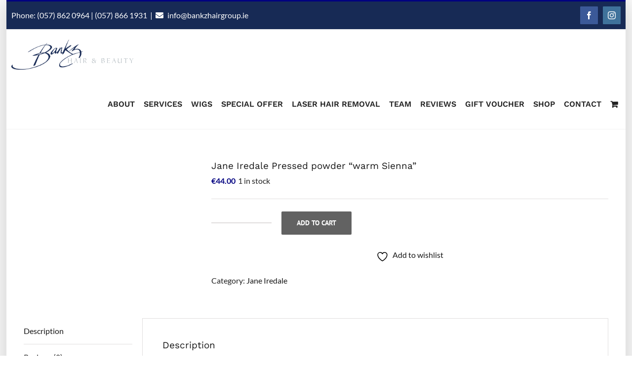

--- FILE ---
content_type: text/html; charset=UTF-8
request_url: https://bankzhairgroup.ie/product/jane-iredale-pressed-powder-warm-sienna/
body_size: 31278
content:
<!DOCTYPE html><html class="avada-html-layout-boxed avada-html-header-position-top avada-has-site-width-percent" lang="en-US" prefix="og: http://ogp.me/ns# fb: http://ogp.me/ns/fb#"><head><script data-no-optimize="1">var litespeed_docref=sessionStorage.getItem("litespeed_docref");litespeed_docref&&(Object.defineProperty(document,"referrer",{get:function(){return litespeed_docref}}),sessionStorage.removeItem("litespeed_docref"));</script> <meta http-equiv="X-UA-Compatible" content="IE=edge" /><meta http-equiv="Content-Type" content="text/html; charset=utf-8"/><meta name="viewport" content="width=device-width, initial-scale=1" /> <script type="litespeed/javascript">document.documentElement.className=document.documentElement.className+' yes-js js_active js'</script> <meta name='robots' content='index, follow, max-image-preview:large, max-snippet:-1, max-video-preview:-1' /><style>img:is([sizes="auto" i], [sizes^="auto," i]) { contain-intrinsic-size: 3000px 1500px }</style><title>Jane Iredale Pressed powder &quot;warm Sienna&quot; - Bankz Hair Group</title><link rel="canonical" href="https://bankzhairgroup.ie/product/jane-iredale-pressed-powder-warm-sienna/" /><meta property="og:locale" content="en_US" /><meta property="og:type" content="article" /><meta property="og:title" content="Jane Iredale Pressed powder &quot;warm Sienna&quot; - Bankz Hair Group" /><meta property="og:description" content="Shade: Warm sienna This light weight semi matte pressed powder is enriched with Titanium Dioxide, Zinc Oxide, Algae Extract, Pomegranate Extract and Pine Bark Extract, which provides essential protection from radical aggressors and helps retain healthy moisture levels. Delivering foundation, [&hellip;]" /><meta property="og:url" content="https://bankzhairgroup.ie/product/jane-iredale-pressed-powder-warm-sienna/" /><meta property="og:site_name" content="Bankz Hair Group" /><meta property="article:modified_time" content="2025-09-23T11:25:35+00:00" /><meta property="og:image" content="https://bankzhairgroup.ie/wp-content/uploads/2021/03/jane-ire-1.png" /><meta property="og:image:width" content="166" /><meta property="og:image:height" content="166" /><meta property="og:image:type" content="image/png" /><meta name="twitter:card" content="summary_large_image" /><meta name="twitter:label1" content="Est. reading time" /><meta name="twitter:data1" content="1 minute" /> <script type="application/ld+json" class="yoast-schema-graph">{"@context":"https://schema.org","@graph":[{"@type":"WebPage","@id":"https://bankzhairgroup.ie/product/jane-iredale-pressed-powder-warm-sienna/","url":"https://bankzhairgroup.ie/product/jane-iredale-pressed-powder-warm-sienna/","name":"Jane Iredale Pressed powder \"warm Sienna\" - Bankz Hair Group","isPartOf":{"@id":"https://bankzhairgroup.ie/#website"},"primaryImageOfPage":{"@id":"https://bankzhairgroup.ie/product/jane-iredale-pressed-powder-warm-sienna/#primaryimage"},"image":{"@id":"https://bankzhairgroup.ie/product/jane-iredale-pressed-powder-warm-sienna/#primaryimage"},"thumbnailUrl":"https://bankzhairgroup.ie/wp-content/uploads/2021/03/jane-ire-1.png","datePublished":"2021-03-30T11:07:27+00:00","dateModified":"2025-09-23T11:25:35+00:00","breadcrumb":{"@id":"https://bankzhairgroup.ie/product/jane-iredale-pressed-powder-warm-sienna/#breadcrumb"},"inLanguage":"en-US","potentialAction":[{"@type":"ReadAction","target":["https://bankzhairgroup.ie/product/jane-iredale-pressed-powder-warm-sienna/"]}]},{"@type":"ImageObject","inLanguage":"en-US","@id":"https://bankzhairgroup.ie/product/jane-iredale-pressed-powder-warm-sienna/#primaryimage","url":"https://bankzhairgroup.ie/wp-content/uploads/2021/03/jane-ire-1.png","contentUrl":"https://bankzhairgroup.ie/wp-content/uploads/2021/03/jane-ire-1.png","width":166,"height":166},{"@type":"BreadcrumbList","@id":"https://bankzhairgroup.ie/product/jane-iredale-pressed-powder-warm-sienna/#breadcrumb","itemListElement":[{"@type":"ListItem","position":1,"name":"Home","item":"https://bankzhairgroup.ie/"},{"@type":"ListItem","position":2,"name":"Shop","item":"https://bankzhairgroup.ie/shop/"},{"@type":"ListItem","position":3,"name":"Jane Iredale Pressed powder &#8220;warm Sienna&#8221;"}]},{"@type":"WebSite","@id":"https://bankzhairgroup.ie/#website","url":"https://bankzhairgroup.ie/","name":"Bankz Hair Group","description":"Just another WordPress site","potentialAction":[{"@type":"SearchAction","target":{"@type":"EntryPoint","urlTemplate":"https://bankzhairgroup.ie/?s={search_term_string}"},"query-input":{"@type":"PropertyValueSpecification","valueRequired":true,"valueName":"search_term_string"}}],"inLanguage":"en-US"}]}</script> <link rel="alternate" type="application/rss+xml" title="Bankz Hair Group &raquo; Feed" href="https://bankzhairgroup.ie/feed/" /><link rel="alternate" type="application/rss+xml" title="Bankz Hair Group &raquo; Comments Feed" href="https://bankzhairgroup.ie/comments/feed/" /><link rel="shortcut icon" href="https://bankzhairgroup.ie/wp-content/uploads/2021/04/brankz-fav.jpg" type="image/x-icon" /><link rel="alternate" type="application/rss+xml" title="Bankz Hair Group &raquo; Jane Iredale Pressed powder &#8220;warm Sienna&#8221; Comments Feed" href="https://bankzhairgroup.ie/product/jane-iredale-pressed-powder-warm-sienna/feed/" /><meta name="description" content="Shade: Warm siennaThis light weight semi matte pressed powder is enriched with Titanium Dioxide, Zinc Oxide, Algae Extract, Pomegranate Extract and Pine Bark Extract, which provides essential protection from radical aggressors and helps retain healthy moisture levels.Delivering foundation, concealer, sunscreen and skin care in one easy step.Designed to fit in the Refillable Gold Compact.Jane Iredale"/><meta property="og:locale" content="en_US"/><meta property="og:type" content="article"/><meta property="og:site_name" content="Bankz Hair Group"/><meta property="og:title" content="Jane Iredale Pressed powder &quot;warm Sienna&quot; - Bankz Hair Group"/><meta property="og:description" content="Shade: Warm siennaThis light weight semi matte pressed powder is enriched with Titanium Dioxide, Zinc Oxide, Algae Extract, Pomegranate Extract and Pine Bark Extract, which provides essential protection from radical aggressors and helps retain healthy moisture levels.Delivering foundation, concealer, sunscreen and skin care in one easy step.Designed to fit in the Refillable Gold Compact.Jane Iredale"/><meta property="og:url" content="https://bankzhairgroup.ie/product/jane-iredale-pressed-powder-warm-sienna/"/><meta property="article:modified_time" content="2025-09-23T11:25:35+00:00"/><meta property="og:image" content="https://bankzhairgroup.ie/wp-content/uploads/2021/03/jane-ire-1.png"/><meta property="og:image:width" content="166"/><meta property="og:image:height" content="166"/><meta property="og:image:type" content="image/png"/><link data-optimized="2" rel="stylesheet" href="https://bankzhairgroup.ie/wp-content/litespeed/css/4cc9a7f86eac60da903df37f0825ef03.css?ver=4a6d2" /><style id='yith-wcwl-main-inline-css' type='text/css'>:root { --rounded-corners-radius: 16px; --add-to-cart-rounded-corners-radius: 16px; --color-headers-background: #F4F4F4; --feedback-duration: 3s } 
 :root { --rounded-corners-radius: 16px; --add-to-cart-rounded-corners-radius: 16px; --color-headers-background: #F4F4F4; --feedback-duration: 3s }</style><style id='woocommerce-inline-inline-css' type='text/css'>.woocommerce form .form-row .required { visibility: visible; }</style> <script type="text/template" id="tmpl-variation-template"><div class="woocommerce-variation-description">{{{ data.variation.variation_description }}}</div>
	<div class="woocommerce-variation-price">{{{ data.variation.price_html }}}</div>
	<div class="woocommerce-variation-availability">{{{ data.variation.availability_html }}}</div></script> <script type="text/template" id="tmpl-unavailable-variation-template"><p role="alert">Sorry, this product is unavailable. Please choose a different combination.</p></script> <script type="litespeed/javascript" data-src="https://bankzhairgroup.ie/wp-includes/js/jquery/jquery.min.js" id="jquery-core-js"></script> <script id="gtw-frontend-js-extra" type="litespeed/javascript">var gtw_frontend_params={"gift_wrapper_nonce":"e325ccedfd","popup_gift_wrapper_nonce":"2f7988bca0","remove_order_gift_wrapper_msg":"Are you sure you want to remove order gift wrapper?","ajaxurl":"https:\/\/bankzhairgroup.ie\/wp-admin\/admin-ajax.php"}</script> <script id="wc-single-product-js-extra" type="litespeed/javascript">var wc_single_product_params={"i18n_required_rating_text":"Please select a rating","i18n_rating_options":["1 of 5 stars","2 of 5 stars","3 of 5 stars","4 of 5 stars","5 of 5 stars"],"i18n_product_gallery_trigger_text":"View full-screen image gallery","review_rating_required":"yes","flexslider":{"rtl":!1,"animation":"slide","smoothHeight":!0,"directionNav":!0,"controlNav":"thumbnails","slideshow":!1,"animationSpeed":500,"animationLoop":!1,"allowOneSlide":!1},"zoom_enabled":"1","zoom_options":[],"photoswipe_enabled":"","photoswipe_options":{"shareEl":!1,"closeOnScroll":!1,"history":!1,"hideAnimationDuration":0,"showAnimationDuration":0},"flexslider_enabled":"1"}</script> <script id="woocommerce-js-extra" type="litespeed/javascript">var woocommerce_params={"ajax_url":"\/wp-admin\/admin-ajax.php","wc_ajax_url":"\/?wc-ajax=%%endpoint%%","i18n_password_show":"Show password","i18n_password_hide":"Hide password"}</script> <script id="wt-smart-coupon-for-woo-js-extra" type="litespeed/javascript">var WTSmartCouponOBJ={"ajaxurl":"https:\/\/bankzhairgroup.ie\/wp-admin\/admin-ajax.php","wc_ajax_url":"https:\/\/bankzhairgroup.ie\/?wc-ajax=","nonces":{"public":"ba8efce589","apply_coupon":"5198f49321"},"labels":{"please_wait":"Please wait...","choose_variation":"Please choose a variation","error":"Error !!!"},"shipping_method":[],"payment_method":"","is_cart":""}</script> <script id="wp-util-js-extra" type="litespeed/javascript">var _wpUtilSettings={"ajax":{"url":"\/wp-admin\/admin-ajax.php"}}</script> <script id="wc-add-to-cart-variation-js-extra" type="litespeed/javascript">var wc_add_to_cart_variation_params={"wc_ajax_url":"\/?wc-ajax=%%endpoint%%","i18n_no_matching_variations_text":"Sorry, no products matched your selection. Please choose a different combination.","i18n_make_a_selection_text":"Please select some product options before adding this product to your cart.","i18n_unavailable_text":"Sorry, this product is unavailable. Please choose a different combination.","i18n_reset_alert_text":"Your selection has been reset. Please select some product options before adding this product to your cart."}</script> <script id="wc-country-select-js-extra" type="litespeed/javascript">var wc_country_select_params={"countries":"{\"IE\":{\"CW\":\"Carlow\",\"CN\":\"Cavan\",\"CE\":\"Clare\",\"CO\":\"Cork\",\"DL\":\"Donegal\",\"D\":\"Dublin\",\"G\":\"Galway\",\"KY\":\"Kerry\",\"KE\":\"Kildare\",\"KK\":\"Kilkenny\",\"LS\":\"Laois\",\"LM\":\"Leitrim\",\"LK\":\"Limerick\",\"LD\":\"Longford\",\"LH\":\"Louth\",\"MO\":\"Mayo\",\"MH\":\"Meath\",\"MN\":\"Monaghan\",\"OY\":\"Offaly\",\"RN\":\"Roscommon\",\"SO\":\"Sligo\",\"TA\":\"Tipperary\",\"WD\":\"Waterford\",\"WH\":\"Westmeath\",\"WX\":\"Wexford\",\"WW\":\"Wicklow\"}}","i18n_select_state_text":"Select an option\u2026","i18n_no_matches":"No matches found","i18n_ajax_error":"Loading failed","i18n_input_too_short_1":"Please enter 1 or more characters","i18n_input_too_short_n":"Please enter %qty% or more characters","i18n_input_too_long_1":"Please delete 1 character","i18n_input_too_long_n":"Please delete %qty% characters","i18n_selection_too_long_1":"You can only select 1 item","i18n_selection_too_long_n":"You can only select %qty% items","i18n_load_more":"Loading more results\u2026","i18n_searching":"Searching\u2026"}</script> <script id="wc-address-i18n-js-extra" type="litespeed/javascript">var wc_address_i18n_params={"locale":"{\"IE\":{\"postcode\":{\"required\":true,\"label\":\"Eircode\"},\"state\":{\"label\":\"County\"}},\"default\":{\"first_name\":{\"label\":\"First name\",\"required\":true,\"class\":[\"form-row-first\"],\"autocomplete\":\"given-name\",\"priority\":10},\"last_name\":{\"label\":\"Last name\",\"required\":true,\"class\":[\"form-row-last\"],\"autocomplete\":\"family-name\",\"priority\":20},\"company\":{\"label\":\"Company name\",\"class\":[\"form-row-wide\"],\"autocomplete\":\"organization\",\"priority\":30,\"required\":false},\"country\":{\"type\":\"country\",\"label\":\"Country \\\/ Region\",\"required\":true,\"class\":[\"form-row-wide\",\"address-field\",\"update_totals_on_change\"],\"autocomplete\":\"country\",\"priority\":40},\"address_1\":{\"label\":\"Street address\",\"placeholder\":\"House number and street name\",\"required\":true,\"class\":[\"form-row-wide\",\"address-field\"],\"autocomplete\":\"address-line1\",\"priority\":50},\"address_2\":{\"label\":\"Apartment, suite, unit, etc.\",\"label_class\":[\"screen-reader-text\"],\"placeholder\":\"Apartment, suite, unit, etc. (optional)\",\"class\":[\"form-row-wide\",\"address-field\"],\"autocomplete\":\"address-line2\",\"priority\":60,\"required\":false},\"city\":{\"label\":\"Town \\\/ City\",\"required\":true,\"class\":[\"form-row-wide\",\"address-field\"],\"autocomplete\":\"address-level2\",\"priority\":70},\"state\":{\"type\":\"state\",\"label\":\"State \\\/ County\",\"required\":true,\"class\":[\"form-row-wide\",\"address-field\"],\"validate\":[\"state\"],\"autocomplete\":\"address-level1\",\"priority\":80},\"postcode\":{\"label\":\"Postcode \\\/ ZIP\",\"required\":true,\"class\":[\"form-row-wide\",\"address-field\"],\"validate\":[\"postcode\"],\"autocomplete\":\"postal-code\",\"priority\":90}}}","locale_fields":"{\"address_1\":\"#billing_address_1_field, #shipping_address_1_field\",\"address_2\":\"#billing_address_2_field, #shipping_address_2_field\",\"state\":\"#billing_state_field, #shipping_state_field, #calc_shipping_state_field\",\"postcode\":\"#billing_postcode_field, #shipping_postcode_field, #calc_shipping_postcode_field\",\"city\":\"#billing_city_field, #shipping_city_field, #calc_shipping_city_field\"}","i18n_required_text":"required","i18n_optional_text":"optional"}</script> <link rel="https://api.w.org/" href="https://bankzhairgroup.ie/wp-json/" /><link rel="alternate" title="JSON" type="application/json" href="https://bankzhairgroup.ie/wp-json/wp/v2/product/4007" /><link rel="EditURI" type="application/rsd+xml" title="RSD" href="https://bankzhairgroup.ie/xmlrpc.php?rsd" /><meta name="generator" content="WordPress 6.7.4" /><meta name="generator" content="WooCommerce 10.3.7" /><link rel='shortlink' href='https://bankzhairgroup.ie/?p=4007' /><link rel="alternate" title="oEmbed (JSON)" type="application/json+oembed" href="https://bankzhairgroup.ie/wp-json/oembed/1.0/embed?url=https%3A%2F%2Fbankzhairgroup.ie%2Fproduct%2Fjane-iredale-pressed-powder-warm-sienna%2F" /><link rel="alternate" title="oEmbed (XML)" type="text/xml+oembed" href="https://bankzhairgroup.ie/wp-json/oembed/1.0/embed?url=https%3A%2F%2Fbankzhairgroup.ie%2Fproduct%2Fjane-iredale-pressed-powder-warm-sienna%2F&#038;format=xml" />
 <script type="litespeed/javascript">(function(){var newScript=document.createElement('script');newScript.type="text/javascript";newScript.src="https://ratings.mylocalsalon.com/widget/mywebsite";var firstScript=document.getElementsByTagName('script')[0];firstScript.parentNode.appendChild(newScript)})()</script> <script type="litespeed/javascript" data-src="https://www.googletagmanager.com/gtag/js?id=UA-151897586-4"></script> <script type="litespeed/javascript">window.dataLayer=window.dataLayer||[];function gtag(){dataLayer.push(arguments)}
gtag('js',new Date());gtag('config','UA-151897586-4')</script> <style>.dgwt-wcas-ico-magnifier,.dgwt-wcas-ico-magnifier-handler{max-width:20px}.dgwt-wcas-search-wrapp{max-width:600px}</style><style type="text/css" id="css-fb-visibility">@media screen and (max-width: 640px){.fusion-no-small-visibility{display:none !important;}body .sm-text-align-center{text-align:center !important;}body .sm-text-align-left{text-align:left !important;}body .sm-text-align-right{text-align:right !important;}body .sm-flex-align-center{justify-content:center !important;}body .sm-flex-align-flex-start{justify-content:flex-start !important;}body .sm-flex-align-flex-end{justify-content:flex-end !important;}body .sm-mx-auto{margin-left:auto !important;margin-right:auto !important;}body .sm-ml-auto{margin-left:auto !important;}body .sm-mr-auto{margin-right:auto !important;}body .fusion-absolute-position-small{position:absolute;top:auto;width:100%;}.awb-sticky.awb-sticky-small{ position: sticky; top: var(--awb-sticky-offset,0); }}@media screen and (min-width: 641px) and (max-width: 1024px){.fusion-no-medium-visibility{display:none !important;}body .md-text-align-center{text-align:center !important;}body .md-text-align-left{text-align:left !important;}body .md-text-align-right{text-align:right !important;}body .md-flex-align-center{justify-content:center !important;}body .md-flex-align-flex-start{justify-content:flex-start !important;}body .md-flex-align-flex-end{justify-content:flex-end !important;}body .md-mx-auto{margin-left:auto !important;margin-right:auto !important;}body .md-ml-auto{margin-left:auto !important;}body .md-mr-auto{margin-right:auto !important;}body .fusion-absolute-position-medium{position:absolute;top:auto;width:100%;}.awb-sticky.awb-sticky-medium{ position: sticky; top: var(--awb-sticky-offset,0); }}@media screen and (min-width: 1025px){.fusion-no-large-visibility{display:none !important;}body .lg-text-align-center{text-align:center !important;}body .lg-text-align-left{text-align:left !important;}body .lg-text-align-right{text-align:right !important;}body .lg-flex-align-center{justify-content:center !important;}body .lg-flex-align-flex-start{justify-content:flex-start !important;}body .lg-flex-align-flex-end{justify-content:flex-end !important;}body .lg-mx-auto{margin-left:auto !important;margin-right:auto !important;}body .lg-ml-auto{margin-left:auto !important;}body .lg-mr-auto{margin-right:auto !important;}body .fusion-absolute-position-large{position:absolute;top:auto;width:100%;}.awb-sticky.awb-sticky-large{ position: sticky; top: var(--awb-sticky-offset,0); }}</style><noscript><style>.woocommerce-product-gallery{ opacity: 1 !important; }</style></noscript> <script type="litespeed/javascript">var doc=document.documentElement;doc.setAttribute('data-useragent',navigator.userAgent)</script> </head><body class="product-template-default single single-product postid-4007 theme-Avada woocommerce woocommerce-page woocommerce-no-js fusion-image-hovers fusion-pagination-sizing fusion-button_type-flat fusion-button_span-no fusion-button_gradient-linear avada-image-rollover-circle-yes avada-image-rollover-yes avada-image-rollover-direction-center_horiz fusion-body ltr no-mobile-slidingbar no-desktop-totop no-mobile-totop avada-has-rev-slider-styles fusion-disable-outline fusion-sub-menu-fade mobile-logo-pos-center layout-boxed-mode avada-has-boxed-modal-shadow-light layout-scroll-offset-full avada-has-zero-margin-offset-top fusion-top-header menu-text-align-center fusion-woo-product-design-classic fusion-woo-shop-page-columns-3 fusion-woo-related-columns-4 fusion-woo-archive-page-columns-3 avada-has-woo-gallery-disabled woo-sale-badge-circle woo-outofstock-badge-top_bar mobile-menu-design-modern fusion-show-pagination-text fusion-header-layout-v2 avada-responsive avada-footer-fx-none avada-menu-highlight-style-bar fusion-search-form-clean fusion-main-menu-search-dropdown fusion-avatar-square avada-dropdown-styles avada-blog-layout-grid avada-blog-archive-layout-medium alternate avada-header-shadow-no avada-menu-icon-position-left avada-has-megamenu-shadow avada-has-mainmenu-dropdown-divider avada-has-pagetitle-bg-full avada-has-breadcrumb-mobile-hidden avada-has-titlebar-hide avada-social-full-transparent avada-has-pagination-padding avada-flyout-menu-direction-fade avada-ec-views-v1" data-awb-post-id="4007">
<a class="skip-link screen-reader-text" href="#content">Skip to content</a><div id="boxed-wrapper"><div id="wrapper" class="fusion-wrapper"><div id="home" style="position:relative;top:-1px;"></div><div id="sliders-container" class="fusion-slider-visibility"></div><header class="fusion-header-wrapper"><div class="fusion-header-v2 fusion-logo-alignment fusion-logo-center fusion-sticky-menu- fusion-sticky-logo- fusion-mobile-logo-  fusion-mobile-menu-design-modern"><div class="fusion-secondary-header"><div class="fusion-row"><div class="fusion-alignleft"><div class="fusion-contact-info"><span class="fusion-contact-info-phone-number">Phone: (057) 862 0964 | (057) 866 1931</span><span class="fusion-header-separator">|</span><span class="fusion-contact-info-email-address"><a href="mailto:&#105;n&#102;o&#64;&#98;&#97;n&#107;z&#104;airg&#114;&#111;&#117;p.&#105;&#101;">&#105;n&#102;o&#64;&#98;&#97;n&#107;z&#104;airg&#114;&#111;&#117;p.&#105;&#101;</a></span></div></div><div class="fusion-alignright"><div class="fusion-social-links-header"><div class="fusion-social-networks boxed-icons"><div class="fusion-social-networks-wrapper"><a  class="fusion-social-network-icon fusion-tooltip fusion-facebook awb-icon-facebook" style="color:#ffffff;background-color:#3b5998;border-color:#3b5998;" data-placement="top" data-title="Facebook" data-toggle="tooltip" title="Facebook" href="https://www.facebook.com/pg/BankzHairandBeautypage" target="_blank" rel="noreferrer"><span class="screen-reader-text">Facebook</span></a><a  class="fusion-social-network-icon fusion-tooltip fusion-instagram awb-icon-instagram" style="color:#ffffff;background-color:#3f729b;border-color:#3f729b;" data-placement="top" data-title="Instagram" data-toggle="tooltip" title="Instagram" href="https://www.instagram.com/bankzhairbeauty/" target="_blank" rel="noopener noreferrer"><span class="screen-reader-text">Instagram</span></a></div></div></div></div></div></div><div class="fusion-header-sticky-height"></div><div class="fusion-header"><div class="fusion-row"><div class="fusion-logo" data-margin-top="20px" data-margin-bottom="20px" data-margin-left="0px" data-margin-right="0px">
<a class="fusion-logo-link"  href="https://bankzhairgroup.ie/" >
<img data-lazyloaded="1" src="[data-uri]" data-src="https://bankzhairgroup.ie/wp-content/uploads/2019/10/BANKZ-HAIR-BEAUTY-LOGO_navy.png" data-srcset="https://bankzhairgroup.ie/wp-content/uploads/2019/10/BANKZ-HAIR-BEAUTY-LOGO_navy.png 1x" width="1318" height="320" alt="Bankz Hair Group Logo" data-retina_logo_url="" class="fusion-standard-logo" />
</a></div><nav class="fusion-main-menu" aria-label="Main Menu"><ul id="menu-hotel-main-menu" class="fusion-menu"><li  id="menu-item-4280"  class="menu-item menu-item-type-custom menu-item-object-custom menu-item-4280"  data-item-id="4280"><a  href="/#about" class="fusion-bar-highlight"><span class="menu-text">ABOUT</span></a></li><li  id="menu-item-4281"  class="menu-item menu-item-type-custom menu-item-object-custom menu-item-4281"  data-item-id="4281"><a  href="https://bankzhairgroup.ie/pricelist/" class="fusion-bar-highlight"><span class="menu-text">SERVICES</span></a></li><li  id="menu-item-4290"  class="menu-item menu-item-type-post_type menu-item-object-page menu-item-4290"  data-item-id="4290"><a  href="https://bankzhairgroup.ie/wigs/" class="fusion-bar-highlight"><span class="menu-text">WIGS</span></a></li><li  id="menu-item-4292"  class="menu-item menu-item-type-custom menu-item-object-custom menu-item-4292"  data-item-id="4292"><a  href="/pricelist/#special-offer" class="fusion-bar-highlight"><span class="menu-text">SPECIAL OFFER</span></a></li><li  id="menu-item-4305"  class="menu-item menu-item-type-post_type menu-item-object-page menu-item-4305"  data-item-id="4305"><a  href="https://bankzhairgroup.ie/laser-hair-removal/" class="fusion-bar-highlight"><span class="menu-text">LASER HAIR REMOVAL</span></a></li><li  id="menu-item-4282"  class="menu-item menu-item-type-custom menu-item-object-custom menu-item-4282"  data-item-id="4282"><a  href="https://bankzhairgroup.ie/our-team" class="fusion-bar-highlight"><span class="menu-text">TEAM</span></a></li><li  id="menu-item-4284"  class="menu-item menu-item-type-custom menu-item-object-custom menu-item-4284"  data-item-id="4284"><a  href="/#reviews" class="fusion-bar-highlight"><span class="menu-text">REVIEWS</span></a></li><li  id="menu-item-4294"  class="menu-item menu-item-type-custom menu-item-object-custom menu-item-4294"  data-item-id="4294"><a  target="_blank" rel="noopener noreferrer" href="https://bankzhairgroup.voucherconnect.com/" class="fusion-bar-highlight"><span class="menu-text">GIFT VOUCHER</span></a></li><li  id="menu-item-4304"  class="menu-item menu-item-type-post_type menu-item-object-page current_page_parent menu-item-4304"  data-item-id="4304"><a  href="https://bankzhairgroup.ie/shop/" class="fusion-bar-highlight"><span class="menu-text">SHOP</span></a></li><li  id="menu-item-4283"  class="menu-item menu-item-type-custom menu-item-object-custom menu-item-4283"  data-item-id="4283"><a  href="/#contact" class="fusion-bar-highlight"><span class="menu-text">CONTACT</span></a></li><li class="fusion-custom-menu-item fusion-menu-cart fusion-main-menu-cart fusion-widget-cart-counter"><a class="fusion-main-menu-icon fusion-bar-highlight" href="https://bankzhairgroup.ie/cart/"><span class="menu-text" aria-label="View Cart"></span></a></li></ul></nav><div class="fusion-mobile-menu-icons">
<a href="#" class="fusion-icon awb-icon-bars" aria-label="Toggle mobile menu" aria-expanded="false"></a>
<a href="https://bankzhairgroup.ie/cart/" class="fusion-icon awb-icon-shopping-cart"  aria-label="Toggle mobile cart"></a></div><nav class="fusion-mobile-nav-holder fusion-mobile-menu-text-align-center" aria-label="Main Menu Mobile"></nav></div></div></div><div class="fusion-clearfix"></div></header><main id="main" class="clearfix "><div class="fusion-row" style=""><div class="woocommerce-container"><section id="content" class="" style="width: 100%;"><div class="woocommerce-notices-wrapper"></div><div id="product-4007" class="product type-product post-4007 status-publish first instock product_cat-jane-iredale has-post-thumbnail shipping-taxable purchasable product-type-simple product-grid-view"><div class="avada-single-product-gallery-wrapper avada-product-images-global avada-product-images-thumbnails-bottom"><div class="woocommerce-product-gallery woocommerce-product-gallery--with-images woocommerce-product-gallery--columns-4 images avada-product-gallery" data-columns="4" style="opacity: 0; transition: opacity .25s ease-in-out;"><div class="woocommerce-product-gallery__wrapper"><div data-thumb="https://bankzhairgroup.ie/wp-content/uploads/2021/03/jane-ire-1-100x100.png" data-thumb-alt="Jane Iredale Pressed powder &quot;warm Sienna&quot;" data-thumb-srcset="https://bankzhairgroup.ie/wp-content/uploads/2021/03/jane-ire-1-64x64.png 64w, https://bankzhairgroup.ie/wp-content/uploads/2021/03/jane-ire-1-66x66.png 66w, https://bankzhairgroup.ie/wp-content/uploads/2021/03/jane-ire-1-100x100.png 100w, https://bankzhairgroup.ie/wp-content/uploads/2021/03/jane-ire-1-150x150.png 150w, https://bankzhairgroup.ie/wp-content/uploads/2021/03/jane-ire-1.png 166w"  data-thumb-sizes="(max-width: 100px) 100vw, 100px" class="woocommerce-product-gallery__image"><a href="https://bankzhairgroup.ie/wp-content/uploads/2021/03/jane-ire-1.png"><img width="166" height="166" src="https://bankzhairgroup.ie/wp-content/uploads/2021/03/jane-ire-1.png" class="wp-post-image" alt="Jane Iredale Pressed powder &quot;warm Sienna&quot;" data-caption="" data-src="https://bankzhairgroup.ie/wp-content/uploads/2021/03/jane-ire-1.png" data-large_image="https://bankzhairgroup.ie/wp-content/uploads/2021/03/jane-ire-1.png" data-large_image_width="166" data-large_image_height="166" decoding="async" srcset="https://bankzhairgroup.ie/wp-content/uploads/2021/03/jane-ire-1-64x64.png 64w, https://bankzhairgroup.ie/wp-content/uploads/2021/03/jane-ire-1-66x66.png 66w, https://bankzhairgroup.ie/wp-content/uploads/2021/03/jane-ire-1-100x100.png 100w, https://bankzhairgroup.ie/wp-content/uploads/2021/03/jane-ire-1-150x150.png 150w, https://bankzhairgroup.ie/wp-content/uploads/2021/03/jane-ire-1.png 166w" sizes="(max-width: 166px) 100vw, 166px" /></a><a class="avada-product-gallery-lightbox-trigger" href="https://bankzhairgroup.ie/wp-content/uploads/2021/03/jane-ire-1.png" data-rel="iLightbox[]" alt="" data-title="jane ire" title="jane ire" data-caption=""></a></div></div></div></div><div class="summary entry-summary"><div class="summary-container"><h1 itemprop="name" class="product_title entry-title">Jane Iredale Pressed powder &#8220;warm Sienna&#8221;</h1><p class="price"><span class="woocommerce-Price-amount amount"><bdi><span class="woocommerce-Price-currencySymbol">&euro;</span>44.00</bdi></span></p><div class="avada-availability"><p class="stock in-stock">1 in stock</p></div><div class="product-border fusion-separator sep-single sep-solid"></div><p class="stock in-stock">1 in stock</p><form class="cart" action="https://bankzhairgroup.ie/product/jane-iredale-pressed-powder-warm-sienna/" method="post" enctype='multipart/form-data'><div class="quantity">
<label class="screen-reader-text" for="quantity_696d92cd9bddd">Jane Iredale Pressed powder &quot;warm Sienna&quot; quantity</label>
<input
type="hidden"
id="quantity_696d92cd9bddd"
class="input-text qty text"
name="quantity"
value="1"
aria-label="Product quantity"
min="1"
max="1"
step="1"
placeholder=""
inputmode="numeric"
autocomplete="off"
/></div><button type="submit" name="add-to-cart" value="4007" class="single_add_to_cart_button button alt">Add to cart</button></form><div id="wc-stripe-express-checkout-element" style="margin-top: 1em;clear:both;display:none;"></div>
<wc-order-attribution-inputs id="wc-stripe-express-checkout__order-attribution-inputs"></wc-order-attribution-inputs><div
class="yith-wcwl-add-to-wishlist add-to-wishlist-4007 yith-wcwl-add-to-wishlist--link-style yith-wcwl-add-to-wishlist--single wishlist-fragment on-first-load"
data-fragment-ref="4007"
data-fragment-options="{&quot;base_url&quot;:&quot;&quot;,&quot;product_id&quot;:4007,&quot;parent_product_id&quot;:0,&quot;product_type&quot;:&quot;simple&quot;,&quot;is_single&quot;:true,&quot;in_default_wishlist&quot;:false,&quot;show_view&quot;:true,&quot;browse_wishlist_text&quot;:&quot;Browse wishlist&quot;,&quot;already_in_wishslist_text&quot;:&quot;The product is already in your wishlist!&quot;,&quot;product_added_text&quot;:&quot;Product added!&quot;,&quot;available_multi_wishlist&quot;:false,&quot;disable_wishlist&quot;:false,&quot;show_count&quot;:false,&quot;ajax_loading&quot;:false,&quot;loop_position&quot;:&quot;after_add_to_cart&quot;,&quot;item&quot;:&quot;add_to_wishlist&quot;}"
><div class="yith-wcwl-add-button">
<a
href="?add_to_wishlist=4007&#038;_wpnonce=b346b79806"
class="add_to_wishlist single_add_to_wishlist"
data-product-id="4007"
data-product-type="simple"
data-original-product-id="0"
data-title="Add to wishlist"
rel="nofollow"
>
<svg id="yith-wcwl-icon-heart-outline" class="yith-wcwl-icon-svg" fill="none" stroke-width="1.5" stroke="currentColor" viewBox="0 0 24 24" xmlns="http://www.w3.org/2000/svg">
<path stroke-linecap="round" stroke-linejoin="round" d="M21 8.25c0-2.485-2.099-4.5-4.688-4.5-1.935 0-3.597 1.126-4.312 2.733-.715-1.607-2.377-2.733-4.313-2.733C5.1 3.75 3 5.765 3 8.25c0 7.22 9 12 9 12s9-4.78 9-12Z"></path>
</svg>		<span>Add to wishlist</span>
</a></div></div><div class="product_meta">
<span class="posted_in">Category: <a href="https://bankzhairgroup.ie/product-category/jane-iredale/" rel="tag">Jane Iredale</a></span></div></div></div><div class="woocommerce-tabs wc-tabs-wrapper"><ul class="tabs wc-tabs" role="tablist"><li role="presentation" class="description_tab" id="tab-title-description">
<a href="#tab-description" role="tab" aria-controls="tab-description">
Description					</a></li><li role="presentation" class="reviews_tab" id="tab-title-reviews">
<a href="#tab-reviews" role="tab" aria-controls="tab-reviews">
Reviews (0)					</a></li></ul><div class="woocommerce-Tabs-panel woocommerce-Tabs-panel--description panel entry-content wc-tab" id="tab-description" role="tabpanel" aria-labelledby="tab-title-description"><div class="post-content"><h3 class="fusion-woocommerce-tab-title">Description</h3><p>Shade: Warm sienna</p><p>This light weight semi matte pressed powder is enriched with Titanium Dioxide, Zinc Oxide, Algae Extract, Pomegranate Extract and Pine Bark Extract, which provides essential protection from radical aggressors and helps retain healthy moisture levels.</p><p>Delivering foundation, concealer, sunscreen and skin care in one easy step.</p><p>Designed to fit in the Refillable Gold Compact.</p><p>Jane Iredale is an animal friendly skincare and makeup brand. Certified cruelty-free by both PETA and the Leaping Bunny Program.</p></div></div><div class="woocommerce-Tabs-panel woocommerce-Tabs-panel--reviews panel entry-content wc-tab" id="tab-reviews" role="tabpanel" aria-labelledby="tab-title-reviews"><div id="reviews" class="woocommerce-Reviews"><div id="comments"><h2 class="woocommerce-Reviews-title">
Reviews</h2><p class="woocommerce-noreviews">There are no reviews yet.</p></div><p class="woocommerce-verification-required">Only logged in customers who have purchased this product may leave a review.</p><div class="clear"></div></div></div></div><div class="fusion-clearfix"></div><ul class="social-share clearfix"><li class="facebook">
<a class="fusion-facebook-sharer-icon" href="https://www.facebook.com/sharer.php?u=https%3A%2F%2Fbankzhairgroup.ie%2Fproduct%2Fjane-iredale-pressed-powder-warm-sienna%2F" target="_blank" rel="noopener noreferrer">
<i class="fontawesome-icon medium circle-yes awb-icon-facebook" aria-hidden="true"></i><div class="fusion-woo-social-share-text">
<span>Share On Facebook</span></div>
</a></li><li class="twitter">
<a href="https://twitter.com/share?text=Jane Iredale Pressed powder &#8220;warm Sienna&#8221;&amp;url=https%3A%2F%2Fbankzhairgroup.ie%2Fproduct%2Fjane-iredale-pressed-powder-warm-sienna%2F" target="_blank" rel="noopener noreferrer">
<i class="fontawesome-icon medium circle-yes awb-icon-twitter" aria-hidden="true"></i><div class="fusion-woo-social-share-text">
<span>Tweet This Product</span></div>
</a></li><li class="pinterest">
<a href="http://pinterest.com/pin/create/button/?url=https%3A%2F%2Fbankzhairgroup.ie%2Fproduct%2Fjane-iredale-pressed-powder-warm-sienna%2F&amp;description=Jane%20Iredale%20Pressed%20powder%20%26%238220%3Bwarm%20Sienna%26%238221%3B&amp;media=https%3A%2F%2Fbankzhairgroup.ie%2Fwp-content%2Fuploads%2F2021%2F03%2Fjane-ire-1.png" target="_blank" rel="noopener noreferrer">
<i class="fontawesome-icon medium circle-yes awb-icon-pinterest" aria-hidden="true"></i><div class="fusion-woo-social-share-text">
<span>Pin This Product</span></div>
</a></li><li class="email">
<a href="mailto:?subject=Jane%20Iredale%20Pressed%20powder%20%E2%80%9Cwarm%20Sienna%E2%80%9D&body=https://bankzhairgroup.ie/product/jane-iredale-pressed-powder-warm-sienna/" target="_blank" rel="noopener noreferrer">
<i class="fontawesome-icon medium circle-yes awb-icon-mail" aria-hidden="true"></i><div class="fusion-woo-social-share-text">
<span>Email This Product</span></div>
</a></li></ul><div class="fusion-clearfix"></div><section class="related products"><h2>Related products</h2><ul class="products clearfix products-4"><li class="product type-product post-4621 status-publish first outofstock product_cat-jane-iredale has-post-thumbnail shipping-taxable purchasable product-type-simple product-grid-view"><div class="fusion-product-wrapper">
<a href="https://bankzhairgroup.ie/product/jane-iredale-pressed-powder-shade-amber/" class="product-images" aria-label="Jane Iredale Pressed Powder Shade Amber"><div class="fusion-woo-badges-wrapper"><div class="fusion-out-of-stock"><div class="fusion-position-text">
Out of stock</div></div></div><div class="featured-image">
<img data-lazyloaded="1" src="[data-uri]" width="500" height="500" data-src="https://bankzhairgroup.ie/wp-content/uploads/2022/10/amber-500x500.webp" class="attachment-woocommerce_thumbnail size-woocommerce_thumbnail wp-post-image" alt="" decoding="async" data-srcset="https://bankzhairgroup.ie/wp-content/uploads/2022/10/amber-64x64.webp 64w, https://bankzhairgroup.ie/wp-content/uploads/2022/10/amber-66x66.webp 66w, https://bankzhairgroup.ie/wp-content/uploads/2022/10/amber-100x100.webp 100w, https://bankzhairgroup.ie/wp-content/uploads/2022/10/amber-150x150.webp 150w, https://bankzhairgroup.ie/wp-content/uploads/2022/10/amber-200x200.webp 200w, https://bankzhairgroup.ie/wp-content/uploads/2022/10/amber-300x300.webp 300w, https://bankzhairgroup.ie/wp-content/uploads/2022/10/amber-400x400.webp 400w, https://bankzhairgroup.ie/wp-content/uploads/2022/10/amber-500x500.webp 500w, https://bankzhairgroup.ie/wp-content/uploads/2022/10/amber-600x600.webp 600w, https://bankzhairgroup.ie/wp-content/uploads/2022/10/amber-700x700.webp 700w, https://bankzhairgroup.ie/wp-content/uploads/2022/10/amber-768x768.webp 768w, https://bankzhairgroup.ie/wp-content/uploads/2022/10/amber-800x800.webp 800w, https://bankzhairgroup.ie/wp-content/uploads/2022/10/amber-1024x1024.webp 1024w, https://bankzhairgroup.ie/wp-content/uploads/2022/10/amber-1200x1200.webp 1200w, https://bankzhairgroup.ie/wp-content/uploads/2022/10/amber-1536x1536.webp 1536w" data-sizes="(max-width: 500px) 100vw, 500px" /><div class="cart-loading"><i class="awb-icon-spinner" aria-hidden="true"></i></div></div>
</a><div class="fusion-product-content"><div class="product-details"><div class="product-details-container"><h3 class="product-title">
<a href="https://bankzhairgroup.ie/product/jane-iredale-pressed-powder-shade-amber/">
Jane Iredale Pressed Powder Shade Amber	</a></h3><div class="fusion-price-rating"><span class="price"><span class="woocommerce-Price-amount amount"><bdi><span class="woocommerce-Price-currencySymbol">&euro;</span>44.00</bdi></span></span></div></div></div><div class="product-buttons"><div class="fusion-content-sep sep-none"></div><div class="product-buttons-container clearfix"><a href="https://bankzhairgroup.ie/product/jane-iredale-pressed-powder-shade-amber/" class="show_details_button" style="float:none;max-width:none;text-align:center;">
Details</a></div></div></div></div></li><li class="product type-product post-4624 status-publish instock product_cat-jane-iredale has-post-thumbnail shipping-taxable purchasable product-type-simple product-grid-view"><div class="fusion-product-wrapper">
<a href="https://bankzhairgroup.ie/product/jane-iredale-pressed-mineral-powder-shade-riveria/" class="product-images" aria-label="Jane Iredale Pressed Mineral Powder Shade Riveria"><div class="featured-image">
<img data-lazyloaded="1" src="[data-uri]" width="500" height="500" data-src="https://bankzhairgroup.ie/wp-content/uploads/2022/11/Riviera-500x500.webp" class="attachment-woocommerce_thumbnail size-woocommerce_thumbnail wp-post-image" alt="" decoding="async" data-srcset="https://bankzhairgroup.ie/wp-content/uploads/2022/11/Riviera-64x64.webp 64w, https://bankzhairgroup.ie/wp-content/uploads/2022/11/Riviera-66x66.webp 66w, https://bankzhairgroup.ie/wp-content/uploads/2022/11/Riviera-100x100.webp 100w, https://bankzhairgroup.ie/wp-content/uploads/2022/11/Riviera-150x150.webp 150w, https://bankzhairgroup.ie/wp-content/uploads/2022/11/Riviera-200x200.webp 200w, https://bankzhairgroup.ie/wp-content/uploads/2022/11/Riviera-300x300.webp 300w, https://bankzhairgroup.ie/wp-content/uploads/2022/11/Riviera-400x400.webp 400w, https://bankzhairgroup.ie/wp-content/uploads/2022/11/Riviera-500x500.webp 500w, https://bankzhairgroup.ie/wp-content/uploads/2022/11/Riviera-600x600.webp 600w, https://bankzhairgroup.ie/wp-content/uploads/2022/11/Riviera-700x700.webp 700w, https://bankzhairgroup.ie/wp-content/uploads/2022/11/Riviera-768x768.webp 768w, https://bankzhairgroup.ie/wp-content/uploads/2022/11/Riviera-800x800.webp 800w, https://bankzhairgroup.ie/wp-content/uploads/2022/11/Riviera-1024x1024.webp 1024w, https://bankzhairgroup.ie/wp-content/uploads/2022/11/Riviera-1200x1200.webp 1200w, https://bankzhairgroup.ie/wp-content/uploads/2022/11/Riviera-1536x1536.webp 1536w" data-sizes="(max-width: 500px) 100vw, 500px" /><div class="cart-loading"><i class="awb-icon-spinner" aria-hidden="true"></i></div></div>
</a><div class="fusion-product-content"><div class="product-details"><div class="product-details-container"><h3 class="product-title">
<a href="https://bankzhairgroup.ie/product/jane-iredale-pressed-mineral-powder-shade-riveria/">
Jane Iredale Pressed Mineral Powder Shade Riveria	</a></h3><div class="fusion-price-rating"><span class="price"><span class="woocommerce-Price-amount amount"><bdi><span class="woocommerce-Price-currencySymbol">&euro;</span>44.00</bdi></span></span></div></div></div><div class="product-buttons"><div class="fusion-content-sep sep-none"></div><div class="product-buttons-container clearfix">
<a href="/product/jane-iredale-pressed-powder-warm-sienna/?add-to-cart=4624"  data-quantity="1" class="button product_type_simple add_to_cart_button ajax_add_to_cart" data-product_id="4624" data-product_sku="" aria-label="Add to cart: &ldquo;Jane Iredale Pressed Mineral Powder Shade Riveria&rdquo;" rel="nofollow">Add to cart</a>
<a href="https://bankzhairgroup.ie/product/jane-iredale-pressed-mineral-powder-shade-riveria/" class="show_details_button">
Details</a></div></div></div></div></li></ul></section></div></section></div><div class="fusion-woocommerce-quick-view-overlay"></div><div class="fusion-woocommerce-quick-view-container quick-view woocommerce"> <script type="litespeed/javascript">var quickViewNonce='d6b2a8981a'</script> <div class="fusion-wqv-close">
<button type="button"><span class="screen-reader-text">Close product quick view</span>&times;</button></div><div class="fusion-wqv-loader product"><h2 class="product_title entry-title">Title</h2><div class="fusion-price-rating"><div class="price"></div><div class="star-rating"></div></div><div class="fusion-slider-loading"></div></div><div class="fusion-wqv-preview-image"></div><div class="fusion-wqv-content"><div class="product"><div class="woocommerce-product-gallery"></div><div class="summary entry-summary scrollable"><div class="summary-content"></div></div></div></div></div></div></main><div class="fusion-footer"><footer class="fusion-footer-widget-area fusion-widget-area fusion-footer-widget-area-center"><div class="fusion-row"><div class="fusion-columns fusion-columns-3 fusion-widget-area"><div class="fusion-column col-lg-4 col-md-4 col-sm-4"><section id="block-6" class="fusion-footer-widget-column widget widget_block"><div class="wp-block-group"><div class="wp-block-group__inner-container is-layout-flow wp-block-group-is-layout-flow"></div></div><div style="clear:both;"></div></section><section id="text-3" class="fusion-footer-widget-column widget widget_text"><h4 class="widget-title">Opening Hours</h4><div class="textwidget"><p>Monday &#8211; <strong>Closed</strong></p><p>Tuesday &#8211; <strong>9:00am to 6:00pm</strong></p><p>Wednesday &#8211; <strong>9:00am to 6:00pm</strong></p><p>Thursday &#8211; <strong>9:00am to 8:30pm</strong></p><p>Friday &#8211; <strong>9:00am to 6:00pm</strong></p><p>Saturday &#8211; <strong>9:00am to 5:00pm</strong></p></div><div style="clear:both;"></div></section></div><div class="fusion-column col-lg-4 col-md-4 col-sm-4"><section id="nav_menu-1" class="fusion-footer-widget-column widget widget_nav_menu" style="border-style: solid;border-color:transparent;border-width:0px;"><h4 class="widget-title">MORE INFORMATION</h4><div class="menu-hotel-main-menu-container"><ul id="menu-hotel-main-menu-1" class="menu"><li class="menu-item menu-item-type-custom menu-item-object-custom menu-item-4280"><a href="/#about">ABOUT</a></li><li class="menu-item menu-item-type-custom menu-item-object-custom menu-item-4281"><a href="https://bankzhairgroup.ie/pricelist/">SERVICES</a></li><li class="menu-item menu-item-type-post_type menu-item-object-page menu-item-4290"><a href="https://bankzhairgroup.ie/wigs/">WIGS</a></li><li class="menu-item menu-item-type-custom menu-item-object-custom menu-item-4292"><a href="/pricelist/#special-offer">SPECIAL OFFER</a></li><li class="menu-item menu-item-type-post_type menu-item-object-page menu-item-4305"><a href="https://bankzhairgroup.ie/laser-hair-removal/">LASER HAIR REMOVAL</a></li><li class="menu-item menu-item-type-custom menu-item-object-custom menu-item-4282"><a href="https://bankzhairgroup.ie/our-team">TEAM</a></li><li class="menu-item menu-item-type-custom menu-item-object-custom menu-item-4284"><a href="/#reviews">REVIEWS</a></li><li class="menu-item menu-item-type-custom menu-item-object-custom menu-item-4294"><a target="_blank" href="https://bankzhairgroup.voucherconnect.com/">GIFT VOUCHER</a></li><li class="menu-item menu-item-type-post_type menu-item-object-page current_page_parent menu-item-4304"><a href="https://bankzhairgroup.ie/shop/">SHOP</a></li><li class="menu-item menu-item-type-custom menu-item-object-custom menu-item-4283"><a href="/#contact">CONTACT</a></li></ul></div><div style="clear:both;"></div></section></div><div class="fusion-column fusion-column-last col-lg-4 col-md-4 col-sm-4"><section id="social_links-widget-1" class="fusion-footer-widget-column widget social_links"><h4 class="widget-title">Get Social</h4><div class="fusion-social-networks boxed-icons"><div class="fusion-social-networks-wrapper">
<a class="fusion-social-network-icon fusion-tooltip fusion-facebook awb-icon-facebook" href="https://www.facebook.com/pg/BankzHairandBeautypage"  data-placement="bottom" data-title="Facebook" data-toggle="tooltip" data-original-title=""  title="Facebook" aria-label="Facebook" rel="noopener noreferrer" target="_blank" style="border-radius:4px;padding:8px;font-size:16px;color:#333;background-color:#fff;border-color:#fff;"></a>
<a class="fusion-social-network-icon fusion-tooltip fusion-instagram awb-icon-instagram" href="https://www.instagram.com/bankzhairbeauty/"  data-placement="bottom" data-title="Instagram" data-toggle="tooltip" data-original-title=""  title="Instagram" aria-label="Instagram" rel="noopener noreferrer" target="_blank" style="border-radius:4px;padding:8px;font-size:16px;color:#333;background-color:#fff;border-color:#fff;"></a></div></div><div style="clear:both;"></div></section><section id="text-4" class="fusion-footer-widget-column widget widget_text" style="border-style: solid;border-color:transparent;border-width:0px;"><div class="textwidget"><h2 style="color: #fff !Important;">GET THE BANKZ APP</h2></div><div style="clear:both;"></div></section><section id="media_image-1" class="fusion-footer-widget-column widget widget_media_image" style="border-style: solid;border-color:transparent;border-width:0px;"><a href="https://apps.apple.com/us/app/mysalonapp/id982096413"><img data-lazyloaded="1" src="[data-uri]" width="300" height="113" data-src="https://bankzhairgroup.ie/wp-content/uploads/2021/07/apple-app-1-300x113.png" class="image wp-image-4148  attachment-medium size-medium" alt="" style="max-width: 100%; height: auto;" decoding="async" data-srcset="https://bankzhairgroup.ie/wp-content/uploads/2021/07/apple-app-1-64x24.png 64w, https://bankzhairgroup.ie/wp-content/uploads/2021/07/apple-app-1-200x75.png 200w, https://bankzhairgroup.ie/wp-content/uploads/2021/07/apple-app-1-300x113.png 300w, https://bankzhairgroup.ie/wp-content/uploads/2021/07/apple-app-1.png 400w" data-sizes="(max-width: 300px) 100vw, 300px" /></a><div style="clear:both;"></div></section><section id="media_image-2" class="fusion-footer-widget-column widget widget_media_image" style="border-style: solid;border-color:transparent;border-width:0px;"><a href="https://play.google.com/store/apps/details?id=com.shortcutssoftware.mysalon.hair"><img data-lazyloaded="1" src="[data-uri]" width="300" height="113" data-src="https://bankzhairgroup.ie/wp-content/uploads/2021/07/google-app-300x113.png" class="image wp-image-4147  attachment-medium size-medium" alt="" style="max-width: 100%; height: auto;" decoding="async" data-srcset="https://bankzhairgroup.ie/wp-content/uploads/2021/07/google-app-64x24.png 64w, https://bankzhairgroup.ie/wp-content/uploads/2021/07/google-app-200x75.png 200w, https://bankzhairgroup.ie/wp-content/uploads/2021/07/google-app-300x113.png 300w, https://bankzhairgroup.ie/wp-content/uploads/2021/07/google-app.png 400w" data-sizes="(max-width: 300px) 100vw, 300px" /></a><div style="clear:both;"></div></section></div><div class="fusion-clearfix"></div></div></div></footer><footer id="footer" class="fusion-footer-copyright-area fusion-footer-copyright-center"><div class="fusion-row"><div class="fusion-copyright-content"><div class="fusion-copyright-notice"><div>
© Copyright - <script type="litespeed/javascript">document.write(new Date().getFullYear())</script> |  All Rights Reserved | Powered By <a href="https://digitalsalongroup.com/" target="_blank">Digital Salon Group</a>  </div></div></div></div></footer></div></div></div><div class="fusion-boxed-shadow"></div>
<a class="fusion-one-page-text-link fusion-page-load-link" tabindex="-1" href="#" aria-hidden="true">Page load link</a><div class="avada-footer-scripts"> <script type="litespeed/javascript">var fusionNavIsCollapsed=function(e){var t,n;window.innerWidth<=e.getAttribute("data-breakpoint")?(e.classList.add("collapse-enabled"),e.classList.remove("awb-menu_desktop"),e.classList.contains("expanded")||(e.setAttribute("aria-expanded","false"),window.dispatchEvent(new Event("fusion-mobile-menu-collapsed",{bubbles:!0,cancelable:!0}))),(n=e.querySelectorAll(".menu-item-has-children.expanded")).length&&n.forEach(function(e){e.querySelector(".awb-menu__open-nav-submenu_mobile").setAttribute("aria-expanded","false")})):(null!==e.querySelector(".menu-item-has-children.expanded .awb-menu__open-nav-submenu_click")&&e.querySelector(".menu-item-has-children.expanded .awb-menu__open-nav-submenu_click").click(),e.classList.remove("collapse-enabled"),e.classList.add("awb-menu_desktop"),e.setAttribute("aria-expanded","true"),null!==e.querySelector(".awb-menu__main-ul")&&e.querySelector(".awb-menu__main-ul").removeAttribute("style")),e.classList.add("no-wrapper-transition"),clearTimeout(t),t=setTimeout(()=>{e.classList.remove("no-wrapper-transition")},400),e.classList.remove("loading")},fusionRunNavIsCollapsed=function(){var e,t=document.querySelectorAll(".awb-menu");for(e=0;e<t.length;e++)fusionNavIsCollapsed(t[e])};function avadaGetScrollBarWidth(){var e,t,n,l=document.createElement("p");return l.style.width="100%",l.style.height="200px",(e=document.createElement("div")).style.position="absolute",e.style.top="0px",e.style.left="0px",e.style.visibility="hidden",e.style.width="200px",e.style.height="150px",e.style.overflow="hidden",e.appendChild(l),document.body.appendChild(e),t=l.offsetWidth,e.style.overflow="scroll",t==(n=l.offsetWidth)&&(n=e.clientWidth),document.body.removeChild(e),jQuery("html").hasClass("awb-scroll")&&10<t-n?10:t-n}fusionRunNavIsCollapsed(),window.addEventListener("fusion-resize-horizontal",fusionRunNavIsCollapsed)</script><script type="application/ld+json">{"@context":"https:\/\/schema.org\/","@graph":[{"@context":"https:\/\/schema.org\/","@type":"BreadcrumbList","itemListElement":[{"@type":"ListItem","position":1,"item":{"name":"Home","@id":"https:\/\/bankzhairgroup.ie"}},{"@type":"ListItem","position":2,"item":{"name":"Jane Iredale","@id":"https:\/\/bankzhairgroup.ie\/product-category\/jane-iredale\/"}},{"@type":"ListItem","position":3,"item":{"name":"Jane Iredale Pressed powder &amp;#8220;warm Sienna&amp;#8221;","@id":"https:\/\/bankzhairgroup.ie\/product\/jane-iredale-pressed-powder-warm-sienna\/"}}]},{"@context":"https:\/\/schema.org\/","@type":"Product","@id":"https:\/\/bankzhairgroup.ie\/product\/jane-iredale-pressed-powder-warm-sienna\/#product","name":"Jane Iredale Pressed powder \"warm Sienna\"","url":"https:\/\/bankzhairgroup.ie\/product\/jane-iredale-pressed-powder-warm-sienna\/","description":"Shade: Warm sienna\n\nThis light weight semi matte pressed powder is enriched with Titanium Dioxide, Zinc Oxide, Algae Extract, Pomegranate Extract and Pine Bark Extract, which provides essential protection from radical aggressors and helps retain healthy moisture levels.\n\nDelivering foundation, concealer, sunscreen and skin care in one easy step.\n\nDesigned to fit in the Refillable Gold Compact.\n\nJane Iredale is an animal friendly skincare and makeup brand. Certified cruelty-free by both PETA and the Leaping Bunny Program.","image":"https:\/\/bankzhairgroup.ie\/wp-content\/uploads\/2021\/03\/jane-ire-1.png","sku":4007,"offers":[{"@type":"Offer","priceSpecification":[{"@type":"UnitPriceSpecification","price":"44.00","priceCurrency":"EUR","valueAddedTaxIncluded":false,"validThrough":"2027-12-31"}],"priceValidUntil":"2027-12-31","availability":"https:\/\/schema.org\/InStock","url":"https:\/\/bankzhairgroup.ie\/product\/jane-iredale-pressed-powder-warm-sienna\/","seller":{"@type":"Organization","name":"Bankz Hair Group","url":"https:\/\/bankzhairgroup.ie"}}]}]}</script><div class="fusion-privacy-bar fusion-privacy-bar-bottom"><div class="fusion-privacy-bar-main">
<span>This website uses cookies and third party services. <a href="https://bankzhairgroup.ie/privacy-policy/">More Info</a>					</span>
<a href="#" class="fusion-privacy-bar-acceptance fusion-button fusion-button-default fusion-button-default-size fusion-button-span-no" data-alt-text="Update Settings" data-orig-text="Accept &amp; Close">
Accept &amp; Close		</a></div></div> <script type="litespeed/javascript">(function(){var c=document.body.className;c=c.replace(/woocommerce-no-js/,'woocommerce-js');document.body.className=c})()</script> <style id='global-styles-inline-css' type='text/css'>:root{--wp--preset--aspect-ratio--square: 1;--wp--preset--aspect-ratio--4-3: 4/3;--wp--preset--aspect-ratio--3-4: 3/4;--wp--preset--aspect-ratio--3-2: 3/2;--wp--preset--aspect-ratio--2-3: 2/3;--wp--preset--aspect-ratio--16-9: 16/9;--wp--preset--aspect-ratio--9-16: 9/16;--wp--preset--color--black: #000000;--wp--preset--color--cyan-bluish-gray: #abb8c3;--wp--preset--color--white: #ffffff;--wp--preset--color--pale-pink: #f78da7;--wp--preset--color--vivid-red: #cf2e2e;--wp--preset--color--luminous-vivid-orange: #ff6900;--wp--preset--color--luminous-vivid-amber: #fcb900;--wp--preset--color--light-green-cyan: #7bdcb5;--wp--preset--color--vivid-green-cyan: #00d084;--wp--preset--color--pale-cyan-blue: #8ed1fc;--wp--preset--color--vivid-cyan-blue: #0693e3;--wp--preset--color--vivid-purple: #9b51e0;--wp--preset--color--awb-color-1: rgba(255,255,255,1);--wp--preset--color--awb-color-2: rgba(246,246,246,1);--wp--preset--color--awb-color-3: rgba(224,222,222,1);--wp--preset--color--awb-color-4: rgba(203,170,92,1);--wp--preset--color--awb-color-5: rgba(98,98,98,1);--wp--preset--color--awb-color-6: rgba(51,51,51,1);--wp--preset--color--awb-color-7: rgba(23,23,23,1);--wp--preset--color--awb-color-8: rgba(0,0,128,1);--wp--preset--color--awb-color-custom-10: rgba(34,34,34,1);--wp--preset--color--awb-color-custom-11: rgba(116,116,116,1);--wp--preset--color--awb-color-custom-12: rgba(160,206,78,1);--wp--preset--color--awb-color-custom-13: rgba(29,41,57,1);--wp--preset--color--awb-color-custom-14: rgba(249,249,249,1);--wp--preset--color--awb-color-custom-15: rgba(0,0,0,1);--wp--preset--color--awb-color-custom-16: rgba(235,234,234,1);--wp--preset--color--awb-color-custom-17: rgba(203,170,92,0.8);--wp--preset--color--awb-color-custom-18: rgba(242,242,242,1);--wp--preset--gradient--vivid-cyan-blue-to-vivid-purple: linear-gradient(135deg,rgba(6,147,227,1) 0%,rgb(155,81,224) 100%);--wp--preset--gradient--light-green-cyan-to-vivid-green-cyan: linear-gradient(135deg,rgb(122,220,180) 0%,rgb(0,208,130) 100%);--wp--preset--gradient--luminous-vivid-amber-to-luminous-vivid-orange: linear-gradient(135deg,rgba(252,185,0,1) 0%,rgba(255,105,0,1) 100%);--wp--preset--gradient--luminous-vivid-orange-to-vivid-red: linear-gradient(135deg,rgba(255,105,0,1) 0%,rgb(207,46,46) 100%);--wp--preset--gradient--very-light-gray-to-cyan-bluish-gray: linear-gradient(135deg,rgb(238,238,238) 0%,rgb(169,184,195) 100%);--wp--preset--gradient--cool-to-warm-spectrum: linear-gradient(135deg,rgb(74,234,220) 0%,rgb(151,120,209) 20%,rgb(207,42,186) 40%,rgb(238,44,130) 60%,rgb(251,105,98) 80%,rgb(254,248,76) 100%);--wp--preset--gradient--blush-light-purple: linear-gradient(135deg,rgb(255,206,236) 0%,rgb(152,150,240) 100%);--wp--preset--gradient--blush-bordeaux: linear-gradient(135deg,rgb(254,205,165) 0%,rgb(254,45,45) 50%,rgb(107,0,62) 100%);--wp--preset--gradient--luminous-dusk: linear-gradient(135deg,rgb(255,203,112) 0%,rgb(199,81,192) 50%,rgb(65,88,208) 100%);--wp--preset--gradient--pale-ocean: linear-gradient(135deg,rgb(255,245,203) 0%,rgb(182,227,212) 50%,rgb(51,167,181) 100%);--wp--preset--gradient--electric-grass: linear-gradient(135deg,rgb(202,248,128) 0%,rgb(113,206,126) 100%);--wp--preset--gradient--midnight: linear-gradient(135deg,rgb(2,3,129) 0%,rgb(40,116,252) 100%);--wp--preset--font-size--small: 12px;--wp--preset--font-size--medium: 20px;--wp--preset--font-size--large: 24px;--wp--preset--font-size--x-large: 42px;--wp--preset--font-size--normal: 16px;--wp--preset--font-size--xlarge: 32px;--wp--preset--font-size--huge: 48px;--wp--preset--spacing--20: 0.44rem;--wp--preset--spacing--30: 0.67rem;--wp--preset--spacing--40: 1rem;--wp--preset--spacing--50: 1.5rem;--wp--preset--spacing--60: 2.25rem;--wp--preset--spacing--70: 3.38rem;--wp--preset--spacing--80: 5.06rem;--wp--preset--shadow--natural: 6px 6px 9px rgba(0, 0, 0, 0.2);--wp--preset--shadow--deep: 12px 12px 50px rgba(0, 0, 0, 0.4);--wp--preset--shadow--sharp: 6px 6px 0px rgba(0, 0, 0, 0.2);--wp--preset--shadow--outlined: 6px 6px 0px -3px rgba(255, 255, 255, 1), 6px 6px rgba(0, 0, 0, 1);--wp--preset--shadow--crisp: 6px 6px 0px rgba(0, 0, 0, 1);}:where(.is-layout-flex){gap: 0.5em;}:where(.is-layout-grid){gap: 0.5em;}body .is-layout-flex{display: flex;}.is-layout-flex{flex-wrap: wrap;align-items: center;}.is-layout-flex > :is(*, div){margin: 0;}body .is-layout-grid{display: grid;}.is-layout-grid > :is(*, div){margin: 0;}:where(.wp-block-columns.is-layout-flex){gap: 2em;}:where(.wp-block-columns.is-layout-grid){gap: 2em;}:where(.wp-block-post-template.is-layout-flex){gap: 1.25em;}:where(.wp-block-post-template.is-layout-grid){gap: 1.25em;}.has-black-color{color: var(--wp--preset--color--black) !important;}.has-cyan-bluish-gray-color{color: var(--wp--preset--color--cyan-bluish-gray) !important;}.has-white-color{color: var(--wp--preset--color--white) !important;}.has-pale-pink-color{color: var(--wp--preset--color--pale-pink) !important;}.has-vivid-red-color{color: var(--wp--preset--color--vivid-red) !important;}.has-luminous-vivid-orange-color{color: var(--wp--preset--color--luminous-vivid-orange) !important;}.has-luminous-vivid-amber-color{color: var(--wp--preset--color--luminous-vivid-amber) !important;}.has-light-green-cyan-color{color: var(--wp--preset--color--light-green-cyan) !important;}.has-vivid-green-cyan-color{color: var(--wp--preset--color--vivid-green-cyan) !important;}.has-pale-cyan-blue-color{color: var(--wp--preset--color--pale-cyan-blue) !important;}.has-vivid-cyan-blue-color{color: var(--wp--preset--color--vivid-cyan-blue) !important;}.has-vivid-purple-color{color: var(--wp--preset--color--vivid-purple) !important;}.has-black-background-color{background-color: var(--wp--preset--color--black) !important;}.has-cyan-bluish-gray-background-color{background-color: var(--wp--preset--color--cyan-bluish-gray) !important;}.has-white-background-color{background-color: var(--wp--preset--color--white) !important;}.has-pale-pink-background-color{background-color: var(--wp--preset--color--pale-pink) !important;}.has-vivid-red-background-color{background-color: var(--wp--preset--color--vivid-red) !important;}.has-luminous-vivid-orange-background-color{background-color: var(--wp--preset--color--luminous-vivid-orange) !important;}.has-luminous-vivid-amber-background-color{background-color: var(--wp--preset--color--luminous-vivid-amber) !important;}.has-light-green-cyan-background-color{background-color: var(--wp--preset--color--light-green-cyan) !important;}.has-vivid-green-cyan-background-color{background-color: var(--wp--preset--color--vivid-green-cyan) !important;}.has-pale-cyan-blue-background-color{background-color: var(--wp--preset--color--pale-cyan-blue) !important;}.has-vivid-cyan-blue-background-color{background-color: var(--wp--preset--color--vivid-cyan-blue) !important;}.has-vivid-purple-background-color{background-color: var(--wp--preset--color--vivid-purple) !important;}.has-black-border-color{border-color: var(--wp--preset--color--black) !important;}.has-cyan-bluish-gray-border-color{border-color: var(--wp--preset--color--cyan-bluish-gray) !important;}.has-white-border-color{border-color: var(--wp--preset--color--white) !important;}.has-pale-pink-border-color{border-color: var(--wp--preset--color--pale-pink) !important;}.has-vivid-red-border-color{border-color: var(--wp--preset--color--vivid-red) !important;}.has-luminous-vivid-orange-border-color{border-color: var(--wp--preset--color--luminous-vivid-orange) !important;}.has-luminous-vivid-amber-border-color{border-color: var(--wp--preset--color--luminous-vivid-amber) !important;}.has-light-green-cyan-border-color{border-color: var(--wp--preset--color--light-green-cyan) !important;}.has-vivid-green-cyan-border-color{border-color: var(--wp--preset--color--vivid-green-cyan) !important;}.has-pale-cyan-blue-border-color{border-color: var(--wp--preset--color--pale-cyan-blue) !important;}.has-vivid-cyan-blue-border-color{border-color: var(--wp--preset--color--vivid-cyan-blue) !important;}.has-vivid-purple-border-color{border-color: var(--wp--preset--color--vivid-purple) !important;}.has-vivid-cyan-blue-to-vivid-purple-gradient-background{background: var(--wp--preset--gradient--vivid-cyan-blue-to-vivid-purple) !important;}.has-light-green-cyan-to-vivid-green-cyan-gradient-background{background: var(--wp--preset--gradient--light-green-cyan-to-vivid-green-cyan) !important;}.has-luminous-vivid-amber-to-luminous-vivid-orange-gradient-background{background: var(--wp--preset--gradient--luminous-vivid-amber-to-luminous-vivid-orange) !important;}.has-luminous-vivid-orange-to-vivid-red-gradient-background{background: var(--wp--preset--gradient--luminous-vivid-orange-to-vivid-red) !important;}.has-very-light-gray-to-cyan-bluish-gray-gradient-background{background: var(--wp--preset--gradient--very-light-gray-to-cyan-bluish-gray) !important;}.has-cool-to-warm-spectrum-gradient-background{background: var(--wp--preset--gradient--cool-to-warm-spectrum) !important;}.has-blush-light-purple-gradient-background{background: var(--wp--preset--gradient--blush-light-purple) !important;}.has-blush-bordeaux-gradient-background{background: var(--wp--preset--gradient--blush-bordeaux) !important;}.has-luminous-dusk-gradient-background{background: var(--wp--preset--gradient--luminous-dusk) !important;}.has-pale-ocean-gradient-background{background: var(--wp--preset--gradient--pale-ocean) !important;}.has-electric-grass-gradient-background{background: var(--wp--preset--gradient--electric-grass) !important;}.has-midnight-gradient-background{background: var(--wp--preset--gradient--midnight) !important;}.has-small-font-size{font-size: var(--wp--preset--font-size--small) !important;}.has-medium-font-size{font-size: var(--wp--preset--font-size--medium) !important;}.has-large-font-size{font-size: var(--wp--preset--font-size--large) !important;}.has-x-large-font-size{font-size: var(--wp--preset--font-size--x-large) !important;}
:where(.wp-block-post-template.is-layout-flex){gap: 1.25em;}:where(.wp-block-post-template.is-layout-grid){gap: 1.25em;}
:where(.wp-block-columns.is-layout-flex){gap: 2em;}:where(.wp-block-columns.is-layout-grid){gap: 2em;}
:root :where(.wp-block-pullquote){font-size: 1.5em;line-height: 1.6;}</style><style id='wp-block-library-theme-inline-css' type='text/css'>.wp-block-audio :where(figcaption){color:#555;font-size:13px;text-align:center}.is-dark-theme .wp-block-audio :where(figcaption){color:#ffffffa6}.wp-block-audio{margin:0 0 1em}.wp-block-code{border:1px solid #ccc;border-radius:4px;font-family:Menlo,Consolas,monaco,monospace;padding:.8em 1em}.wp-block-embed :where(figcaption){color:#555;font-size:13px;text-align:center}.is-dark-theme .wp-block-embed :where(figcaption){color:#ffffffa6}.wp-block-embed{margin:0 0 1em}.blocks-gallery-caption{color:#555;font-size:13px;text-align:center}.is-dark-theme .blocks-gallery-caption{color:#ffffffa6}:root :where(.wp-block-image figcaption){color:#555;font-size:13px;text-align:center}.is-dark-theme :root :where(.wp-block-image figcaption){color:#ffffffa6}.wp-block-image{margin:0 0 1em}.wp-block-pullquote{border-bottom:4px solid;border-top:4px solid;color:currentColor;margin-bottom:1.75em}.wp-block-pullquote cite,.wp-block-pullquote footer,.wp-block-pullquote__citation{color:currentColor;font-size:.8125em;font-style:normal;text-transform:uppercase}.wp-block-quote{border-left:.25em solid;margin:0 0 1.75em;padding-left:1em}.wp-block-quote cite,.wp-block-quote footer{color:currentColor;font-size:.8125em;font-style:normal;position:relative}.wp-block-quote:where(.has-text-align-right){border-left:none;border-right:.25em solid;padding-left:0;padding-right:1em}.wp-block-quote:where(.has-text-align-center){border:none;padding-left:0}.wp-block-quote.is-large,.wp-block-quote.is-style-large,.wp-block-quote:where(.is-style-plain){border:none}.wp-block-search .wp-block-search__label{font-weight:700}.wp-block-search__button{border:1px solid #ccc;padding:.375em .625em}:where(.wp-block-group.has-background){padding:1.25em 2.375em}.wp-block-separator.has-css-opacity{opacity:.4}.wp-block-separator{border:none;border-bottom:2px solid;margin-left:auto;margin-right:auto}.wp-block-separator.has-alpha-channel-opacity{opacity:1}.wp-block-separator:not(.is-style-wide):not(.is-style-dots){width:100px}.wp-block-separator.has-background:not(.is-style-dots){border-bottom:none;height:1px}.wp-block-separator.has-background:not(.is-style-wide):not(.is-style-dots){height:2px}.wp-block-table{margin:0 0 1em}.wp-block-table td,.wp-block-table th{word-break:normal}.wp-block-table :where(figcaption){color:#555;font-size:13px;text-align:center}.is-dark-theme .wp-block-table :where(figcaption){color:#ffffffa6}.wp-block-video :where(figcaption){color:#555;font-size:13px;text-align:center}.is-dark-theme .wp-block-video :where(figcaption){color:#ffffffa6}.wp-block-video{margin:0 0 1em}:root :where(.wp-block-template-part.has-background){margin-bottom:0;margin-top:0;padding:1.25em 2.375em}</style><style id='classic-theme-styles-inline-css' type='text/css'>/*! This file is auto-generated */
.wp-block-button__link{color:#fff;background-color:#32373c;border-radius:9999px;box-shadow:none;text-decoration:none;padding:calc(.667em + 2px) calc(1.333em + 2px);font-size:1.125em}.wp-block-file__button{background:#32373c;color:#fff;text-decoration:none}</style> <script id="jquery-yith-wcwl-js-extra" type="litespeed/javascript">var yith_wcwl_l10n={"ajax_url":"\/wp-admin\/admin-ajax.php","redirect_to_cart":"no","yith_wcwl_button_position":"after_add_to_cart","multi_wishlist":"","hide_add_button":"1","enable_ajax_loading":"","ajax_loader_url":"https:\/\/bankzhairgroup.ie\/wp-content\/plugins\/yith-woocommerce-wishlist\/assets\/images\/ajax-loader-alt.svg","remove_from_wishlist_after_add_to_cart":"1","is_wishlist_responsive":"1","time_to_close_prettyphoto":"3000","fragments_index_glue":".","reload_on_found_variation":"1","mobile_media_query":"768","labels":{"cookie_disabled":"We are sorry, but this feature is available only if cookies on your browser are enabled.","added_to_cart_message":"<div class=\"woocommerce-notices-wrapper\"><div class=\"woocommerce-message\" role=\"alert\">Product added to cart successfully<\/div><\/div>"},"actions":{"add_to_wishlist_action":"add_to_wishlist","remove_from_wishlist_action":"remove_from_wishlist","reload_wishlist_and_adding_elem_action":"reload_wishlist_and_adding_elem","load_mobile_action":"load_mobile","delete_item_action":"delete_item","save_title_action":"save_title","save_privacy_action":"save_privacy","load_fragments":"load_fragments"},"nonce":{"add_to_wishlist_nonce":"b346b79806","remove_from_wishlist_nonce":"274ad683f3","reload_wishlist_and_adding_elem_nonce":"fad4201d4e","load_mobile_nonce":"2ea2a1f109","delete_item_nonce":"c57c848b9d","save_title_nonce":"e033a12cfd","save_privacy_nonce":"71feffaa2c","load_fragments_nonce":"683ea93863"},"redirect_after_ask_estimate":"","ask_estimate_redirect_url":"https:\/\/bankzhairgroup.ie"};var yith_wcwl_l10n={"ajax_url":"\/wp-admin\/admin-ajax.php","redirect_to_cart":"no","yith_wcwl_button_position":"after_add_to_cart","multi_wishlist":"","hide_add_button":"1","enable_ajax_loading":"","ajax_loader_url":"https:\/\/bankzhairgroup.ie\/wp-content\/plugins\/yith-woocommerce-wishlist\/assets\/images\/ajax-loader-alt.svg","remove_from_wishlist_after_add_to_cart":"1","is_wishlist_responsive":"1","time_to_close_prettyphoto":"3000","fragments_index_glue":".","reload_on_found_variation":"1","mobile_media_query":"768","labels":{"cookie_disabled":"We are sorry, but this feature is available only if cookies on your browser are enabled.","added_to_cart_message":"<div class=\"woocommerce-notices-wrapper\"><div class=\"woocommerce-message\" role=\"alert\">Product added to cart successfully<\/div><\/div>"},"actions":{"add_to_wishlist_action":"add_to_wishlist","remove_from_wishlist_action":"remove_from_wishlist","reload_wishlist_and_adding_elem_action":"reload_wishlist_and_adding_elem","load_mobile_action":"load_mobile","delete_item_action":"delete_item","save_title_action":"save_title","save_privacy_action":"save_privacy","load_fragments":"load_fragments"},"nonce":{"add_to_wishlist_nonce":"b346b79806","remove_from_wishlist_nonce":"274ad683f3","reload_wishlist_and_adding_elem_nonce":"fad4201d4e","load_mobile_nonce":"2ea2a1f109","delete_item_nonce":"c57c848b9d","save_title_nonce":"e033a12cfd","save_privacy_nonce":"71feffaa2c","load_fragments_nonce":"683ea93863"},"redirect_after_ask_estimate":"","ask_estimate_redirect_url":"https:\/\/bankzhairgroup.ie"}</script> <script id="wc-add-to-cart-js-extra" type="litespeed/javascript">var wc_add_to_cart_params={"ajax_url":"\/wp-admin\/admin-ajax.php","wc_ajax_url":"\/?wc-ajax=%%endpoint%%","i18n_view_cart":"View cart","cart_url":"https:\/\/bankzhairgroup.ie\/cart\/","is_cart":"","cart_redirect_after_add":"no"}</script> <script id="wc-order-attribution-js-extra" type="litespeed/javascript">var wc_order_attribution={"params":{"lifetime":1.0e-5,"session":30,"base64":!1,"ajaxurl":"https:\/\/bankzhairgroup.ie\/wp-admin\/admin-ajax.php","prefix":"wc_order_attribution_","allowTracking":!0},"fields":{"source_type":"current.typ","referrer":"current_add.rf","utm_campaign":"current.cmp","utm_source":"current.src","utm_medium":"current.mdm","utm_content":"current.cnt","utm_id":"current.id","utm_term":"current.trm","utm_source_platform":"current.plt","utm_creative_format":"current.fmt","utm_marketing_tactic":"current.tct","session_entry":"current_add.ep","session_start_time":"current_add.fd","session_pages":"session.pgs","session_count":"udata.vst","user_agent":"udata.uag"}}</script> <script type="litespeed/javascript" data-src="https://js.stripe.com/v3/?ver=3.0" id="stripe-js"></script> <script id="lodash-js-after" type="litespeed/javascript">window.lodash=_.noConflict()</script> <script id="wp-i18n-js-after" type="litespeed/javascript">wp.i18n.setLocaleData({'text direction\u0004ltr':['ltr']})</script> <script id="wp-api-fetch-js-after" type="litespeed/javascript">wp.apiFetch.use(wp.apiFetch.createRootURLMiddleware("https://bankzhairgroup.ie/wp-json/"));wp.apiFetch.nonceMiddleware=wp.apiFetch.createNonceMiddleware("11da314408");wp.apiFetch.use(wp.apiFetch.nonceMiddleware);wp.apiFetch.use(wp.apiFetch.mediaUploadMiddleware);wp.apiFetch.nonceEndpoint="https://bankzhairgroup.ie/wp-admin/admin-ajax.php?action=rest-nonce"</script> <script id="wp-data-js-after" type="litespeed/javascript">(function(){var userId=0;var storageKey="WP_DATA_USER_"+userId;wp.data.use(wp.data.plugins.persistence,{storageKey:storageKey})})()</script> <script id="wc_stripe_express_checkout-js-extra" type="litespeed/javascript">var wc_stripe_express_checkout_params={"ajax_url":"\/?wc-ajax=%%endpoint%%","stripe":{"publishable_key":"pk_live_51GO0O3DSFZfB8MZVSWO6ikYMO0H7PL4npoGafVoK803N0tdjJI9Pq3n5IORHVgqLPKtJHWmDBplau3qN0qyqKg2g00phEg7TN7","allow_prepaid_card":"yes","locale":"en","is_link_enabled":!1,"is_express_checkout_enabled":!0,"is_amazon_pay_enabled":!1,"is_payment_request_enabled":!0},"nonce":{"payment":"7c9e7d8303","shipping":"88c88da8f3","normalize_address":"da365160f4","get_cart_details":"46ee2aa1e0","update_shipping":"c1dc0fd021","checkout":"78bc1bbd5a","add_to_cart":"b2e16cb76b","get_selected_product_data":"4b5f285e06","log_errors":"aecb4f84de","clear_cart":"2173ff137c","pay_for_order":"75683fab13","wc_store_api":"77025ec58a"},"i18n":{"no_prepaid_card":"Sorry, we're not accepting prepaid cards at this time.","unknown_shipping":"Unknown shipping option \"[option]\"."},"checkout":{"url":"https:\/\/bankzhairgroup.ie\/checkout\/","currency_code":"eur","currency_decimals":2,"country_code":"IE","needs_shipping":"no","needs_payer_phone":!0,"default_shipping_option":{"id":"pending","displayName":"Pending","amount":0}},"button":{"type":"buy","theme":"dark","height":"48","radius":"4","locale":"en"},"is_pay_for_order":"","has_block":"","login_confirmation":"","is_product_page":"1","is_checkout_page":"","product":{"shippingOptions":[{"id":"pending","displayName":"Pending","amount":0}],"displayItems":[{"label":"Jane Iredale Pressed powder \"warm Sienna\"","amount":4400},{"label":"Shipping","amount":0,"pending":!0}],"total":{"label":" (via WooCommerce)","amount":4400,"pending":!0},"requestShipping":!0,"currency":"eur","country_code":"IE","validVariationSelected":!0},"is_cart_page":"","taxes_based_on_billing":""}</script> <script id="wc-cart-js-extra" type="litespeed/javascript">var wc_cart_params={"ajax_url":"\/wp-admin\/admin-ajax.php","wc_ajax_url":"\/?wc-ajax=%%endpoint%%","update_shipping_method_nonce":"7c40d9b3f7","apply_coupon_nonce":"2bc7ab37ea","remove_coupon_nonce":"a9811f0a58"}</script> <script id="wcgwp-cart-js-before" type="litespeed/javascript">const wcgwpAjaxURL="https://bankzhairgroup.ie/wp-admin/admin-ajax.php",wcgwpIsCart="",wcgwpReplaceText="Are you sure you want to replace the gift wrap in your cart?",wcgwpNoProductText="Please choose a gift wrap product to continue.",wcgwpWidth=""</script> <script id="fusion-animations-js-extra" type="litespeed/javascript">var fusionAnimationsVars={"status_css_animations":"desktop"}</script> <script id="fusion-js-extra" type="litespeed/javascript">var fusionJSVars={"visibility_small":"640","visibility_medium":"1024"}</script> <script id="jquery-lightbox-js-extra" type="litespeed/javascript">var fusionLightboxVideoVars={"lightbox_video_width":"1280","lightbox_video_height":"720"}</script> <script id="fusion-equal-heights-js-extra" type="litespeed/javascript">var fusionEqualHeightVars={"content_break_point":"800"}</script> <script id="fusion-video-general-js-extra" type="litespeed/javascript">var fusionVideoGeneralVars={"status_vimeo":"1","status_yt":"1"}</script> <script id="fusion-video-bg-js-extra" type="litespeed/javascript">var fusionVideoBgVars={"status_vimeo":"1","status_yt":"1"}</script> <script id="fusion-lightbox-js-extra" type="litespeed/javascript">var fusionLightboxVars={"status_lightbox":"1","lightbox_gallery":"1","lightbox_skin":"parade","lightbox_title":"","lightbox_arrows":"1","lightbox_slideshow_speed":"5000","lightbox_autoplay":"","lightbox_opacity":"0.975","lightbox_desc":"","lightbox_social":"1","lightbox_social_links":{"facebook":{"source":"https:\/\/www.facebook.com\/sharer.php?u={URL}","text":"Share on Facebook"},"twitter":{"source":"https:\/\/twitter.com\/share?url={URL}","text":"Share on X"},"reddit":{"source":"https:\/\/reddit.com\/submit?url={URL}","text":"Share on Reddit"},"linkedin":{"source":"https:\/\/www.linkedin.com\/shareArticle?mini=true&url={URL}","text":"Share on LinkedIn"},"tumblr":{"source":"https:\/\/www.tumblr.com\/share\/link?url={URL}","text":"Share on Tumblr"},"pinterest":{"source":"https:\/\/pinterest.com\/pin\/create\/button\/?url={URL}","text":"Share on Pinterest"}},"lightbox_deeplinking":"1","lightbox_path":"horizontal","lightbox_post_images":"1","lightbox_animation_speed":"fast","l10n":{"close":"Press Esc to close","enterFullscreen":"Enter Fullscreen (Shift+Enter)","exitFullscreen":"Exit Fullscreen (Shift+Enter)","slideShow":"Slideshow","next":"Next","previous":"Previous"}}</script> <script id="fusion-flexslider-js-extra" type="litespeed/javascript">var fusionFlexSliderVars={"status_vimeo":"1","slideshow_autoplay":"1","slideshow_speed":"7000","pagination_video_slide":"","status_yt":"1","flex_smoothHeight":"false"}</script> <script id="avada-privacy-js-extra" type="litespeed/javascript">var avadaPrivacyVars={"name":"privacy_embeds","days":"30","path":"\/","types":[],"defaults":[],"button":"0"}</script> <script id="avada-live-search-js-extra" type="litespeed/javascript">var avadaLiveSearchVars={"live_search":"1","ajaxurl":"https:\/\/bankzhairgroup.ie\/wp-admin\/admin-ajax.php","no_search_results":"No search results match your query. Please try again","min_char_count":"4","per_page":"100","show_feat_img":"1","display_post_type":"1"}</script> <script id="avada-comments-js-extra" type="litespeed/javascript">var avadaCommentVars={"title_style_type":"single solid","title_margin_top":"0px","title_margin_bottom":"30px"}</script> <script id="avada-fade-js-extra" type="litespeed/javascript">var avadaFadeVars={"page_title_fading":"1","header_position":"top"}</script> <script id="avada-drop-down-js-extra" type="litespeed/javascript">var avadaSelectVars={"avada_drop_down":"1"}</script> <script id="avada-header-js-extra" type="litespeed/javascript">var avadaHeaderVars={"header_position":"top","header_sticky":"","header_sticky_type2_layout":"menu_only","header_sticky_shadow":"1","side_header_break_point":"1100","header_sticky_mobile":"1","header_sticky_tablet":"1","mobile_menu_design":"modern","sticky_header_shrinkage":"","nav_height":"100","nav_highlight_border":"0","nav_highlight_style":"bar","logo_margin_top":"20px","logo_margin_bottom":"20px","layout_mode":"boxed","header_padding_top":"0px","header_padding_bottom":"0px","scroll_offset":"full"}</script> <script id="avada-menu-js-extra" type="litespeed/javascript">var avadaMenuVars={"site_layout":"boxed","header_position":"top","logo_alignment":"center","header_sticky":"","header_sticky_mobile":"1","header_sticky_tablet":"1","side_header_break_point":"1100","megamenu_base_width":"custom_width","mobile_menu_design":"modern","dropdown_goto":"Go to...","mobile_nav_cart":"Shopping Cart","mobile_submenu_open":"Open submenu of %s","mobile_submenu_close":"Close submenu of %s","submenu_slideout":"1"}</script> <script id="avada-woocommerce-js-extra" type="litespeed/javascript">var avadaWooCommerceVars={"order_actions":"Details","title_style_type":"single solid","woocommerce_shop_page_columns":"3","woocommerce_checkout_error":"Not all fields have been filled in correctly.","related_products_heading_size":"2","ajaxurl":"https:\/\/bankzhairgroup.ie\/wp-admin\/admin-ajax.php","shop_page_bg_color":"#ffffff","shop_page_bg_color_lightness":"100","post_title_font_size":"19"}</script> <script id="fusion-responsive-typography-js-extra" type="litespeed/javascript">var fusionTypographyVars={"site_width":"98%","typography_sensitivity":"0.54","typography_factor":"1.50","elements":"h1, h2, h3, h4, h5, h6"}</script> <script id="fusion-scroll-to-anchor-js-extra" type="litespeed/javascript">var fusionScrollToAnchorVars={"content_break_point":"800","container_hundred_percent_height_mobile":"0","hundred_percent_scroll_sensitivity":"450"}</script> <script id="fusion-video-js-extra" type="litespeed/javascript">var fusionVideoVars={"status_vimeo":"1"}</script> <script id="wc-checkout-js-extra" type="litespeed/javascript">var wc_checkout_params={"ajax_url":"\/wp-admin\/admin-ajax.php","wc_ajax_url":"\/?wc-ajax=%%endpoint%%","update_order_review_nonce":"d35011e652","apply_coupon_nonce":"2bc7ab37ea","remove_coupon_nonce":"a9811f0a58","option_guest_checkout":"yes","checkout_url":"\/?wc-ajax=checkout","is_checkout":"0","debug_mode":"","i18n_checkout_error":"There was an error processing your order. Please check for any charges in your payment method and review your <a href=\"https:\/\/bankzhairgroup.ie\/my-account\/orders\/\">order history<\/a> before placing the order again."}</script> <script id="wc-stripe-upe-classic-js-extra" type="litespeed/javascript">var wc_stripe_upe_params={"gatewayId":"stripe","title":"Credit \/ Debit Card","isUPEEnabled":"1","key":"pk_live_51GO0O3DSFZfB8MZVSWO6ikYMO0H7PL4npoGafVoK803N0tdjJI9Pq3n5IORHVgqLPKtJHWmDBplau3qN0qyqKg2g00phEg7TN7","locale":"en","apiVersion":"2024-06-20","isCheckout":"","return_url":"https:\/\/bankzhairgroup.ie\/checkout\/order-received\/?utm_nooverride=1","ajax_url":"\/?wc-ajax=%%endpoint%%","theme_name":"avada-child","testMode":"","createPaymentIntentNonce":"8d644e2eaa","updatePaymentIntentNonce":"fdc636b447","createSetupIntentNonce":"7ea328e30a","createAndConfirmSetupIntentNonce":"c214b88f5f","updateFailedOrderNonce":"c1a7f81c60","paymentMethodsConfig":{"card":{"isReusable":!0,"title":"Credit \/ Debit Card","description":"","testingInstructions":"<strong>Test mode:<\/strong> use the test VISA card 4242424242424242 with any expiry date and CVC. Other payment methods may redirect to a Stripe test page to authorize payment. More test card numbers are listed <a href=\"https:\/\/docs.stripe.com\/testing\" target=\"_blank\">here<\/a>.","showSaveOption":!0,"supportsDeferredIntent":!0,"countries":[]}},"genericErrorMessage":"There was a problem processing the payment. Please check your email inbox and refresh the page to try again.","accountDescriptor":"","addPaymentReturnURL":"https:\/\/bankzhairgroup.ie\/my-account\/payment-methods\/","orderReceivedURL":"https:\/\/bankzhairgroup.ie\/checkout\/order-received\/","enabledBillingFields":["billing_first_name","billing_last_name","billing_company","billing_country","billing_address_1","billing_address_2","billing_city","billing_state","billing_postcode","billing_phone","billing_email"],"cartContainsSubscription":"","accountCountry":"IE","isPaymentRequestEnabled":"1","isAmazonPayEnabled":"","isLinkEnabled":"","appearance":"","blocksAppearance":"","saveAppearanceNonce":"89108e732c","isECEEnabled":"1","isAmazonPayAvailable":"","is_ach_enabled":"1","is_acss_enabled":"1","is_blik_enabled":"1","is_becs_debit_enabled":"1","isOCEnabled":"","paymentMethodConfigurationParentId":"pmc_1LEKjAGX8lmJQndTk2ziRchV","cartTotal":"0","currency":"EUR","isPaymentNeeded":"","invalid_number":"The card number is not a valid credit card number.","invalid_expiry_month":"The card's expiration month is invalid.","invalid_expiry_year":"The card's expiration year is invalid.","invalid_cvc":"The card's security code is invalid.","incorrect_number":"The card number is incorrect.","incomplete_number":"The card number is incomplete.","incomplete_cvc":"The card's security code is incomplete.","incomplete_expiry":"The card's expiration date is incomplete.","expired_card":"The card has expired.","incorrect_cvc":"The card's security code is incorrect.","incorrect_zip":"The card's zip code failed validation.","postal_code_invalid":"Invalid zip code, please correct and try again","invalid_expiry_year_past":"The card's expiration year is in the past","card_declined":"The card was declined.","missing":"There is no card on a customer that is being charged.","processing_error":"An error occurred while processing the card.","invalid_sofort_country":"The billing country is not accepted by Sofort. Please try another country.","email_invalid":"Invalid email address, please correct and try again.","invalid_request_error":"Unable to process this payment, please try again or use alternative method.","amount_too_large":"The order total is too high for this payment method","amount_too_small":"The order total is too low for this payment method","country_code_invalid":"Invalid country code, please try again with a valid country code","tax_id_invalid":"Invalid Tax Id, please try again with a valid tax id","invalid_wallet_type":"Invalid wallet payment type, please try again or use an alternative method.","payment_intent_authentication_failure":"We are unable to authenticate your payment method. Please choose a different payment method and try again.","insufficient_funds":"Your card has insufficient funds."}</script> <script type="litespeed/javascript">jQuery(document).ready(function(){var ajaxurl='https://bankzhairgroup.ie/wp-admin/admin-ajax.php';if(0<jQuery('.fusion-login-nonce').length){jQuery.get(ajaxurl,{'action':'fusion_login_nonce'},function(response){jQuery('.fusion-login-nonce').html(response)})}})</script> </div> <script data-no-optimize="1">window.lazyLoadOptions=Object.assign({},{threshold:300},window.lazyLoadOptions||{});!function(t,e){"object"==typeof exports&&"undefined"!=typeof module?module.exports=e():"function"==typeof define&&define.amd?define(e):(t="undefined"!=typeof globalThis?globalThis:t||self).LazyLoad=e()}(this,function(){"use strict";function e(){return(e=Object.assign||function(t){for(var e=1;e<arguments.length;e++){var n,a=arguments[e];for(n in a)Object.prototype.hasOwnProperty.call(a,n)&&(t[n]=a[n])}return t}).apply(this,arguments)}function o(t){return e({},at,t)}function l(t,e){return t.getAttribute(gt+e)}function c(t){return l(t,vt)}function s(t,e){return function(t,e,n){e=gt+e;null!==n?t.setAttribute(e,n):t.removeAttribute(e)}(t,vt,e)}function i(t){return s(t,null),0}function r(t){return null===c(t)}function u(t){return c(t)===_t}function d(t,e,n,a){t&&(void 0===a?void 0===n?t(e):t(e,n):t(e,n,a))}function f(t,e){et?t.classList.add(e):t.className+=(t.className?" ":"")+e}function _(t,e){et?t.classList.remove(e):t.className=t.className.replace(new RegExp("(^|\\s+)"+e+"(\\s+|$)")," ").replace(/^\s+/,"").replace(/\s+$/,"")}function g(t){return t.llTempImage}function v(t,e){!e||(e=e._observer)&&e.unobserve(t)}function b(t,e){t&&(t.loadingCount+=e)}function p(t,e){t&&(t.toLoadCount=e)}function n(t){for(var e,n=[],a=0;e=t.children[a];a+=1)"SOURCE"===e.tagName&&n.push(e);return n}function h(t,e){(t=t.parentNode)&&"PICTURE"===t.tagName&&n(t).forEach(e)}function a(t,e){n(t).forEach(e)}function m(t){return!!t[lt]}function E(t){return t[lt]}function I(t){return delete t[lt]}function y(e,t){var n;m(e)||(n={},t.forEach(function(t){n[t]=e.getAttribute(t)}),e[lt]=n)}function L(a,t){var o;m(a)&&(o=E(a),t.forEach(function(t){var e,n;e=a,(t=o[n=t])?e.setAttribute(n,t):e.removeAttribute(n)}))}function k(t,e,n){f(t,e.class_loading),s(t,st),n&&(b(n,1),d(e.callback_loading,t,n))}function A(t,e,n){n&&t.setAttribute(e,n)}function O(t,e){A(t,rt,l(t,e.data_sizes)),A(t,it,l(t,e.data_srcset)),A(t,ot,l(t,e.data_src))}function w(t,e,n){var a=l(t,e.data_bg_multi),o=l(t,e.data_bg_multi_hidpi);(a=nt&&o?o:a)&&(t.style.backgroundImage=a,n=n,f(t=t,(e=e).class_applied),s(t,dt),n&&(e.unobserve_completed&&v(t,e),d(e.callback_applied,t,n)))}function x(t,e){!e||0<e.loadingCount||0<e.toLoadCount||d(t.callback_finish,e)}function M(t,e,n){t.addEventListener(e,n),t.llEvLisnrs[e]=n}function N(t){return!!t.llEvLisnrs}function z(t){if(N(t)){var e,n,a=t.llEvLisnrs;for(e in a){var o=a[e];n=e,o=o,t.removeEventListener(n,o)}delete t.llEvLisnrs}}function C(t,e,n){var a;delete t.llTempImage,b(n,-1),(a=n)&&--a.toLoadCount,_(t,e.class_loading),e.unobserve_completed&&v(t,n)}function R(i,r,c){var l=g(i)||i;N(l)||function(t,e,n){N(t)||(t.llEvLisnrs={});var a="VIDEO"===t.tagName?"loadeddata":"load";M(t,a,e),M(t,"error",n)}(l,function(t){var e,n,a,o;n=r,a=c,o=u(e=i),C(e,n,a),f(e,n.class_loaded),s(e,ut),d(n.callback_loaded,e,a),o||x(n,a),z(l)},function(t){var e,n,a,o;n=r,a=c,o=u(e=i),C(e,n,a),f(e,n.class_error),s(e,ft),d(n.callback_error,e,a),o||x(n,a),z(l)})}function T(t,e,n){var a,o,i,r,c;t.llTempImage=document.createElement("IMG"),R(t,e,n),m(c=t)||(c[lt]={backgroundImage:c.style.backgroundImage}),i=n,r=l(a=t,(o=e).data_bg),c=l(a,o.data_bg_hidpi),(r=nt&&c?c:r)&&(a.style.backgroundImage='url("'.concat(r,'")'),g(a).setAttribute(ot,r),k(a,o,i)),w(t,e,n)}function G(t,e,n){var a;R(t,e,n),a=e,e=n,(t=Et[(n=t).tagName])&&(t(n,a),k(n,a,e))}function D(t,e,n){var a;a=t,(-1<It.indexOf(a.tagName)?G:T)(t,e,n)}function S(t,e,n){var a;t.setAttribute("loading","lazy"),R(t,e,n),a=e,(e=Et[(n=t).tagName])&&e(n,a),s(t,_t)}function V(t){t.removeAttribute(ot),t.removeAttribute(it),t.removeAttribute(rt)}function j(t){h(t,function(t){L(t,mt)}),L(t,mt)}function F(t){var e;(e=yt[t.tagName])?e(t):m(e=t)&&(t=E(e),e.style.backgroundImage=t.backgroundImage)}function P(t,e){var n;F(t),n=e,r(e=t)||u(e)||(_(e,n.class_entered),_(e,n.class_exited),_(e,n.class_applied),_(e,n.class_loading),_(e,n.class_loaded),_(e,n.class_error)),i(t),I(t)}function U(t,e,n,a){var o;n.cancel_on_exit&&(c(t)!==st||"IMG"===t.tagName&&(z(t),h(o=t,function(t){V(t)}),V(o),j(t),_(t,n.class_loading),b(a,-1),i(t),d(n.callback_cancel,t,e,a)))}function $(t,e,n,a){var o,i,r=(i=t,0<=bt.indexOf(c(i)));s(t,"entered"),f(t,n.class_entered),_(t,n.class_exited),o=t,i=a,n.unobserve_entered&&v(o,i),d(n.callback_enter,t,e,a),r||D(t,n,a)}function q(t){return t.use_native&&"loading"in HTMLImageElement.prototype}function H(t,o,i){t.forEach(function(t){return(a=t).isIntersecting||0<a.intersectionRatio?$(t.target,t,o,i):(e=t.target,n=t,a=o,t=i,void(r(e)||(f(e,a.class_exited),U(e,n,a,t),d(a.callback_exit,e,n,t))));var e,n,a})}function B(e,n){var t;tt&&!q(e)&&(n._observer=new IntersectionObserver(function(t){H(t,e,n)},{root:(t=e).container===document?null:t.container,rootMargin:t.thresholds||t.threshold+"px"}))}function J(t){return Array.prototype.slice.call(t)}function K(t){return t.container.querySelectorAll(t.elements_selector)}function Q(t){return c(t)===ft}function W(t,e){return e=t||K(e),J(e).filter(r)}function X(e,t){var n;(n=K(e),J(n).filter(Q)).forEach(function(t){_(t,e.class_error),i(t)}),t.update()}function t(t,e){var n,a,t=o(t);this._settings=t,this.loadingCount=0,B(t,this),n=t,a=this,Y&&window.addEventListener("online",function(){X(n,a)}),this.update(e)}var Y="undefined"!=typeof window,Z=Y&&!("onscroll"in window)||"undefined"!=typeof navigator&&/(gle|ing|ro)bot|crawl|spider/i.test(navigator.userAgent),tt=Y&&"IntersectionObserver"in window,et=Y&&"classList"in document.createElement("p"),nt=Y&&1<window.devicePixelRatio,at={elements_selector:".lazy",container:Z||Y?document:null,threshold:300,thresholds:null,data_src:"src",data_srcset:"srcset",data_sizes:"sizes",data_bg:"bg",data_bg_hidpi:"bg-hidpi",data_bg_multi:"bg-multi",data_bg_multi_hidpi:"bg-multi-hidpi",data_poster:"poster",class_applied:"applied",class_loading:"litespeed-loading",class_loaded:"litespeed-loaded",class_error:"error",class_entered:"entered",class_exited:"exited",unobserve_completed:!0,unobserve_entered:!1,cancel_on_exit:!0,callback_enter:null,callback_exit:null,callback_applied:null,callback_loading:null,callback_loaded:null,callback_error:null,callback_finish:null,callback_cancel:null,use_native:!1},ot="src",it="srcset",rt="sizes",ct="poster",lt="llOriginalAttrs",st="loading",ut="loaded",dt="applied",ft="error",_t="native",gt="data-",vt="ll-status",bt=[st,ut,dt,ft],pt=[ot],ht=[ot,ct],mt=[ot,it,rt],Et={IMG:function(t,e){h(t,function(t){y(t,mt),O(t,e)}),y(t,mt),O(t,e)},IFRAME:function(t,e){y(t,pt),A(t,ot,l(t,e.data_src))},VIDEO:function(t,e){a(t,function(t){y(t,pt),A(t,ot,l(t,e.data_src))}),y(t,ht),A(t,ct,l(t,e.data_poster)),A(t,ot,l(t,e.data_src)),t.load()}},It=["IMG","IFRAME","VIDEO"],yt={IMG:j,IFRAME:function(t){L(t,pt)},VIDEO:function(t){a(t,function(t){L(t,pt)}),L(t,ht),t.load()}},Lt=["IMG","IFRAME","VIDEO"];return t.prototype={update:function(t){var e,n,a,o=this._settings,i=W(t,o);{if(p(this,i.length),!Z&&tt)return q(o)?(e=o,n=this,i.forEach(function(t){-1!==Lt.indexOf(t.tagName)&&S(t,e,n)}),void p(n,0)):(t=this._observer,o=i,t.disconnect(),a=t,void o.forEach(function(t){a.observe(t)}));this.loadAll(i)}},destroy:function(){this._observer&&this._observer.disconnect(),K(this._settings).forEach(function(t){I(t)}),delete this._observer,delete this._settings,delete this.loadingCount,delete this.toLoadCount},loadAll:function(t){var e=this,n=this._settings;W(t,n).forEach(function(t){v(t,e),D(t,n,e)})},restoreAll:function(){var e=this._settings;K(e).forEach(function(t){P(t,e)})}},t.load=function(t,e){e=o(e);D(t,e)},t.resetStatus=function(t){i(t)},t}),function(t,e){"use strict";function n(){e.body.classList.add("litespeed_lazyloaded")}function a(){console.log("[LiteSpeed] Start Lazy Load"),o=new LazyLoad(Object.assign({},t.lazyLoadOptions||{},{elements_selector:"[data-lazyloaded]",callback_finish:n})),i=function(){o.update()},t.MutationObserver&&new MutationObserver(i).observe(e.documentElement,{childList:!0,subtree:!0,attributes:!0})}var o,i;t.addEventListener?t.addEventListener("load",a,!1):t.attachEvent("onload",a)}(window,document);</script><script data-no-optimize="1">window.litespeed_ui_events=window.litespeed_ui_events||["mouseover","click","keydown","wheel","touchmove","touchstart"];var urlCreator=window.URL||window.webkitURL;function litespeed_load_delayed_js_force(){console.log("[LiteSpeed] Start Load JS Delayed"),litespeed_ui_events.forEach(e=>{window.removeEventListener(e,litespeed_load_delayed_js_force,{passive:!0})}),document.querySelectorAll("iframe[data-litespeed-src]").forEach(e=>{e.setAttribute("src",e.getAttribute("data-litespeed-src"))}),"loading"==document.readyState?window.addEventListener("DOMContentLoaded",litespeed_load_delayed_js):litespeed_load_delayed_js()}litespeed_ui_events.forEach(e=>{window.addEventListener(e,litespeed_load_delayed_js_force,{passive:!0})});async function litespeed_load_delayed_js(){let t=[];for(var d in document.querySelectorAll('script[type="litespeed/javascript"]').forEach(e=>{t.push(e)}),t)await new Promise(e=>litespeed_load_one(t[d],e));document.dispatchEvent(new Event("DOMContentLiteSpeedLoaded")),window.dispatchEvent(new Event("DOMContentLiteSpeedLoaded"))}function litespeed_load_one(t,e){console.log("[LiteSpeed] Load ",t);var d=document.createElement("script");d.addEventListener("load",e),d.addEventListener("error",e),t.getAttributeNames().forEach(e=>{"type"!=e&&d.setAttribute("data-src"==e?"src":e,t.getAttribute(e))});let a=!(d.type="text/javascript");!d.src&&t.textContent&&(d.src=litespeed_inline2src(t.textContent),a=!0),t.after(d),t.remove(),a&&e()}function litespeed_inline2src(t){try{var d=urlCreator.createObjectURL(new Blob([t.replace(/^(?:<!--)?(.*?)(?:-->)?$/gm,"$1")],{type:"text/javascript"}))}catch(e){d="data:text/javascript;base64,"+btoa(t.replace(/^(?:<!--)?(.*?)(?:-->)?$/gm,"$1"))}return d}</script><script data-no-optimize="1">var litespeed_vary=document.cookie.replace(/(?:(?:^|.*;\s*)_lscache_vary\s*\=\s*([^;]*).*$)|^.*$/,"");litespeed_vary||fetch("/wp-content/plugins/litespeed-cache/guest.vary.php",{method:"POST",cache:"no-cache",redirect:"follow"}).then(e=>e.json()).then(e=>{console.log(e),e.hasOwnProperty("reload")&&"yes"==e.reload&&(sessionStorage.setItem("litespeed_docref",document.referrer),window.location.reload(!0))});</script><script data-optimized="1" type="litespeed/javascript" data-src="https://bankzhairgroup.ie/wp-content/litespeed/js/2e144fb9659c7399e88bab35008d0b08.js?ver=4a6d2"></script></body></html>
<!-- Page optimized by LiteSpeed Cache @2026-01-19 02:11:26 -->

<!-- Page cached by LiteSpeed Cache 7.6.2 on 2026-01-19 02:11:25 -->
<!-- Guest Mode -->
<!-- QUIC.cloud UCSS in queue -->